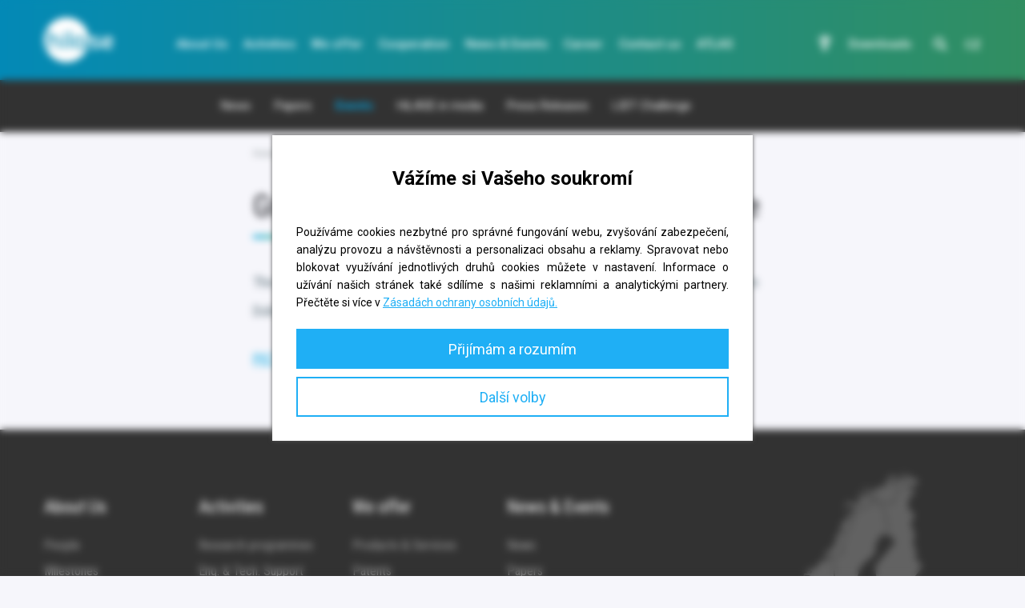

--- FILE ---
content_type: text/html; charset=UTF-8
request_url: https://www.hilase.cz/en/akce/grand-opening-of-the-hilase-laser-centre/
body_size: 15642
content:
<!DOCTYPE html>
<html lang="en-US" class="no-js">
<head>
	<meta http-equiv="X-UA-Compatible" content="IE=edge" />
	<meta charset="UTF-8">
<script type="text/javascript">
/* <![CDATA[ */
 var gform;gform||(document.addEventListener("gform_main_scripts_loaded",function(){gform.scriptsLoaded=!0}),window.addEventListener("DOMContentLoaded",function(){gform.domLoaded=!0}),gform={domLoaded:!1,scriptsLoaded:!1,initializeOnLoaded:function(o){gform.domLoaded&&gform.scriptsLoaded?o():!gform.domLoaded&&gform.scriptsLoaded?window.addEventListener("DOMContentLoaded",o):document.addEventListener("gform_main_scripts_loaded",o)},hooks:{action:{},filter:{}},addAction:function(o,n,r,t){gform.addHook("action",o,n,r,t)},addFilter:function(o,n,r,t){gform.addHook("filter",o,n,r,t)},doAction:function(o){gform.doHook("action",o,arguments)},applyFilters:function(o){return gform.doHook("filter",o,arguments)},removeAction:function(o,n){gform.removeHook("action",o,n)},removeFilter:function(o,n,r){gform.removeHook("filter",o,n,r)},addHook:function(o,n,r,t,i){null==gform.hooks[o][n]&&(gform.hooks[o][n]=[]);var e=gform.hooks[o][n];null==i&&(i=n+"_"+e.length),gform.hooks[o][n].push({tag:i,callable:r,priority:t=null==t?10:t})},doHook:function(n,o,r){var t;if(r=Array.prototype.slice.call(r,1),null!=gform.hooks[n][o]&&((o=gform.hooks[n][o]).sort(function(o,n){return o.priority-n.priority}),o.forEach(function(o){"function"!=typeof(t=o.callable)&&(t=window[t]),"action"==n?t.apply(null,r):r[0]=t.apply(null,r)})),"filter"==n)return r[0]},removeHook:function(o,n,t,i){var r;null!=gform.hooks[o][n]&&(r=(r=gform.hooks[o][n]).filter(function(o,n,r){return!!(null!=i&&i!=o.tag||null!=t&&t!=o.priority)}),gform.hooks[o][n]=r)}}); 
/* ]]> */
</script>

	<title>Grand Opening of the HiLASE Laser Centre - HiLASE</title>
	<meta name="robots" content="all" />
	<meta name="viewport" content="width=device-width, initial-scale=1.0, viewport-fit=cover" />

    <!-- <meta property="fb:app_id" content="123456789"/> -->
    <!-- <meta property="og:title" content="Hilase" />
<meta property="og:description" content="Hi-tech laserové výzkumné centrum." />-->

<!-- <meta property="og:image" content="https://www.hilase.cz/wp-includes/images/media/default.svg" /> -->

<meta property="og:image" content="" />


<!-- <meta property="og:url" content="https://www.hilase.cz" />
<meta property="og:type" content="website" /> -->

	<link rel="shortcut icon" href="https://www.hilase.cz/wp-content/themes/hilase/images/ico/favicon.ico" />
	<link rel="apple-touch-icon-precomposed" href="https://www.hilase.cz/wp-content/themes/hilase/images/ico/touch-icon.png" />

	<meta name='robots' content='index, follow, max-image-preview:large, max-snippet:-1, max-video-preview:-1' />
	<style>img:is([sizes="auto" i], [sizes^="auto," i]) { contain-intrinsic-size: 3000px 1500px }</style>
	<link rel="alternate" hreflang="en" href="https://www.hilase.cz/en/akce/grand-opening-of-the-hilase-laser-centre/" />

	<!-- This site is optimized with the Yoast SEO plugin v23.9 - https://yoast.com/wordpress/plugins/seo/ -->
	<link rel="canonical" href="https://www.hilase.cz/en/akce/grand-opening-of-the-hilase-laser-centre/" />
	<meta property="og:locale" content="en_US" />
	<meta property="og:type" content="article" />
	<meta property="og:title" content="Grand Opening of the HiLASE Laser Centre - HiLASE" />
	<meta property="og:url" content="https://www.hilase.cz/en/akce/grand-opening-of-the-hilase-laser-centre/" />
	<meta property="og:site_name" content="HiLASE" />
	<meta name="twitter:card" content="summary_large_image" />
	<script type="application/ld+json" class="yoast-schema-graph">{"@context":"https://schema.org","@graph":[{"@type":"WebPage","@id":"https://www.hilase.cz/en/akce/grand-opening-of-the-hilase-laser-centre/","url":"https://www.hilase.cz/en/akce/grand-opening-of-the-hilase-laser-centre/","name":"Grand Opening of the HiLASE Laser Centre - HiLASE","isPartOf":{"@id":"https://www.hilase.cz/#website"},"datePublished":"2014-08-01T12:53:48+00:00","dateModified":"2014-08-01T12:53:48+00:00","breadcrumb":{"@id":"https://www.hilase.cz/en/akce/grand-opening-of-the-hilase-laser-centre/#breadcrumb"},"inLanguage":"en-US","potentialAction":[{"@type":"ReadAction","target":["https://www.hilase.cz/en/akce/grand-opening-of-the-hilase-laser-centre/"]}]},{"@type":"BreadcrumbList","@id":"https://www.hilase.cz/en/akce/grand-opening-of-the-hilase-laser-centre/#breadcrumb","itemListElement":[{"@type":"ListItem","position":1,"name":"Domů","item":"https://www.hilase.cz/en/"},{"@type":"ListItem","position":2,"name":"Grand Opening of the HiLASE Laser Centre"}]},{"@type":"WebSite","@id":"https://www.hilase.cz/#website","url":"https://www.hilase.cz/","name":"HiLASE","description":"Hi-tech laserové výzkumné centrum","potentialAction":[{"@type":"SearchAction","target":{"@type":"EntryPoint","urlTemplate":"https://www.hilase.cz/?s={search_term_string}"},"query-input":{"@type":"PropertyValueSpecification","valueRequired":true,"valueName":"search_term_string"}}],"inLanguage":"en-US"}]}</script>
	<!-- / Yoast SEO plugin. -->


<link rel='dns-prefetch' href='//code.jquery.com' />
		<!-- This site uses the Google Analytics by MonsterInsights plugin v9.2.2 - Using Analytics tracking - https://www.monsterinsights.com/ -->
							<script src="//www.googletagmanager.com/gtag/js?id=G-13QWVVZJJB"  data-cfasync="false" data-wpfc-render="false" type="text/javascript" async></script>
			<script data-cfasync="false" data-wpfc-render="false" type="text/javascript">
				var mi_version = '9.2.2';
				var mi_track_user = true;
				var mi_no_track_reason = '';
								var MonsterInsightsDefaultLocations = {"page_location":"https:\/\/www.hilase.cz\/en\/akce\/grand-opening-of-the-hilase-laser-centre\/"};
				if ( typeof MonsterInsightsPrivacyGuardFilter === 'function' ) {
					var MonsterInsightsLocations = (typeof MonsterInsightsExcludeQuery === 'object') ? MonsterInsightsPrivacyGuardFilter( MonsterInsightsExcludeQuery ) : MonsterInsightsPrivacyGuardFilter( MonsterInsightsDefaultLocations );
				} else {
					var MonsterInsightsLocations = (typeof MonsterInsightsExcludeQuery === 'object') ? MonsterInsightsExcludeQuery : MonsterInsightsDefaultLocations;
				}

								var disableStrs = [
										'ga-disable-G-13QWVVZJJB',
									];

				/* Function to detect opted out users */
				function __gtagTrackerIsOptedOut() {
					for (var index = 0; index < disableStrs.length; index++) {
						if (document.cookie.indexOf(disableStrs[index] + '=true') > -1) {
							return true;
						}
					}

					return false;
				}

				/* Disable tracking if the opt-out cookie exists. */
				if (__gtagTrackerIsOptedOut()) {
					for (var index = 0; index < disableStrs.length; index++) {
						window[disableStrs[index]] = true;
					}
				}

				/* Opt-out function */
				function __gtagTrackerOptout() {
					for (var index = 0; index < disableStrs.length; index++) {
						document.cookie = disableStrs[index] + '=true; expires=Thu, 31 Dec 2099 23:59:59 UTC; path=/';
						window[disableStrs[index]] = true;
					}
				}

				if ('undefined' === typeof gaOptout) {
					function gaOptout() {
						__gtagTrackerOptout();
					}
				}
								window.dataLayer = window.dataLayer || [];

				window.MonsterInsightsDualTracker = {
					helpers: {},
					trackers: {},
				};
				if (mi_track_user) {
					function __gtagDataLayer() {
						dataLayer.push(arguments);
					}

					function __gtagTracker(type, name, parameters) {
						if (!parameters) {
							parameters = {};
						}

						if (parameters.send_to) {
							__gtagDataLayer.apply(null, arguments);
							return;
						}

						if (type === 'event') {
														parameters.send_to = monsterinsights_frontend.v4_id;
							var hookName = name;
							if (typeof parameters['event_category'] !== 'undefined') {
								hookName = parameters['event_category'] + ':' + name;
							}

							if (typeof MonsterInsightsDualTracker.trackers[hookName] !== 'undefined') {
								MonsterInsightsDualTracker.trackers[hookName](parameters);
							} else {
								__gtagDataLayer('event', name, parameters);
							}
							
						} else {
							__gtagDataLayer.apply(null, arguments);
						}
					}

					__gtagTracker('js', new Date());
					__gtagTracker('set', {
						'developer_id.dZGIzZG': true,
											});
					if ( MonsterInsightsLocations.page_location ) {
						__gtagTracker('set', MonsterInsightsLocations);
					}
										__gtagTracker('config', 'G-13QWVVZJJB', {"forceSSL":"true","link_attribution":"true"} );
															window.gtag = __gtagTracker;										(function () {
						/* https://developers.google.com/analytics/devguides/collection/analyticsjs/ */
						/* ga and __gaTracker compatibility shim. */
						var noopfn = function () {
							return null;
						};
						var newtracker = function () {
							return new Tracker();
						};
						var Tracker = function () {
							return null;
						};
						var p = Tracker.prototype;
						p.get = noopfn;
						p.set = noopfn;
						p.send = function () {
							var args = Array.prototype.slice.call(arguments);
							args.unshift('send');
							__gaTracker.apply(null, args);
						};
						var __gaTracker = function () {
							var len = arguments.length;
							if (len === 0) {
								return;
							}
							var f = arguments[len - 1];
							if (typeof f !== 'object' || f === null || typeof f.hitCallback !== 'function') {
								if ('send' === arguments[0]) {
									var hitConverted, hitObject = false, action;
									if ('event' === arguments[1]) {
										if ('undefined' !== typeof arguments[3]) {
											hitObject = {
												'eventAction': arguments[3],
												'eventCategory': arguments[2],
												'eventLabel': arguments[4],
												'value': arguments[5] ? arguments[5] : 1,
											}
										}
									}
									if ('pageview' === arguments[1]) {
										if ('undefined' !== typeof arguments[2]) {
											hitObject = {
												'eventAction': 'page_view',
												'page_path': arguments[2],
											}
										}
									}
									if (typeof arguments[2] === 'object') {
										hitObject = arguments[2];
									}
									if (typeof arguments[5] === 'object') {
										Object.assign(hitObject, arguments[5]);
									}
									if ('undefined' !== typeof arguments[1].hitType) {
										hitObject = arguments[1];
										if ('pageview' === hitObject.hitType) {
											hitObject.eventAction = 'page_view';
										}
									}
									if (hitObject) {
										action = 'timing' === arguments[1].hitType ? 'timing_complete' : hitObject.eventAction;
										hitConverted = mapArgs(hitObject);
										__gtagTracker('event', action, hitConverted);
									}
								}
								return;
							}

							function mapArgs(args) {
								var arg, hit = {};
								var gaMap = {
									'eventCategory': 'event_category',
									'eventAction': 'event_action',
									'eventLabel': 'event_label',
									'eventValue': 'event_value',
									'nonInteraction': 'non_interaction',
									'timingCategory': 'event_category',
									'timingVar': 'name',
									'timingValue': 'value',
									'timingLabel': 'event_label',
									'page': 'page_path',
									'location': 'page_location',
									'title': 'page_title',
									'referrer' : 'page_referrer',
								};
								for (arg in args) {
																		if (!(!args.hasOwnProperty(arg) || !gaMap.hasOwnProperty(arg))) {
										hit[gaMap[arg]] = args[arg];
									} else {
										hit[arg] = args[arg];
									}
								}
								return hit;
							}

							try {
								f.hitCallback();
							} catch (ex) {
							}
						};
						__gaTracker.create = newtracker;
						__gaTracker.getByName = newtracker;
						__gaTracker.getAll = function () {
							return [];
						};
						__gaTracker.remove = noopfn;
						__gaTracker.loaded = true;
						window['__gaTracker'] = __gaTracker;
					})();
									} else {
										console.log("");
					(function () {
						function __gtagTracker() {
							return null;
						}

						window['__gtagTracker'] = __gtagTracker;
						window['gtag'] = __gtagTracker;
					})();
									}
			</script>
				<!-- / Google Analytics by MonsterInsights -->
		<script type="text/javascript">
/* <![CDATA[ */
window._wpemojiSettings = {"baseUrl":"https:\/\/s.w.org\/images\/core\/emoji\/15.0.3\/72x72\/","ext":".png","svgUrl":"https:\/\/s.w.org\/images\/core\/emoji\/15.0.3\/svg\/","svgExt":".svg","source":{"concatemoji":"https:\/\/www.hilase.cz\/wp-includes\/js\/wp-emoji-release.min.js?ver=6.7.1"}};
/*! This file is auto-generated */
!function(i,n){var o,s,e;function c(e){try{var t={supportTests:e,timestamp:(new Date).valueOf()};sessionStorage.setItem(o,JSON.stringify(t))}catch(e){}}function p(e,t,n){e.clearRect(0,0,e.canvas.width,e.canvas.height),e.fillText(t,0,0);var t=new Uint32Array(e.getImageData(0,0,e.canvas.width,e.canvas.height).data),r=(e.clearRect(0,0,e.canvas.width,e.canvas.height),e.fillText(n,0,0),new Uint32Array(e.getImageData(0,0,e.canvas.width,e.canvas.height).data));return t.every(function(e,t){return e===r[t]})}function u(e,t,n){switch(t){case"flag":return n(e,"\ud83c\udff3\ufe0f\u200d\u26a7\ufe0f","\ud83c\udff3\ufe0f\u200b\u26a7\ufe0f")?!1:!n(e,"\ud83c\uddfa\ud83c\uddf3","\ud83c\uddfa\u200b\ud83c\uddf3")&&!n(e,"\ud83c\udff4\udb40\udc67\udb40\udc62\udb40\udc65\udb40\udc6e\udb40\udc67\udb40\udc7f","\ud83c\udff4\u200b\udb40\udc67\u200b\udb40\udc62\u200b\udb40\udc65\u200b\udb40\udc6e\u200b\udb40\udc67\u200b\udb40\udc7f");case"emoji":return!n(e,"\ud83d\udc26\u200d\u2b1b","\ud83d\udc26\u200b\u2b1b")}return!1}function f(e,t,n){var r="undefined"!=typeof WorkerGlobalScope&&self instanceof WorkerGlobalScope?new OffscreenCanvas(300,150):i.createElement("canvas"),a=r.getContext("2d",{willReadFrequently:!0}),o=(a.textBaseline="top",a.font="600 32px Arial",{});return e.forEach(function(e){o[e]=t(a,e,n)}),o}function t(e){var t=i.createElement("script");t.src=e,t.defer=!0,i.head.appendChild(t)}"undefined"!=typeof Promise&&(o="wpEmojiSettingsSupports",s=["flag","emoji"],n.supports={everything:!0,everythingExceptFlag:!0},e=new Promise(function(e){i.addEventListener("DOMContentLoaded",e,{once:!0})}),new Promise(function(t){var n=function(){try{var e=JSON.parse(sessionStorage.getItem(o));if("object"==typeof e&&"number"==typeof e.timestamp&&(new Date).valueOf()<e.timestamp+604800&&"object"==typeof e.supportTests)return e.supportTests}catch(e){}return null}();if(!n){if("undefined"!=typeof Worker&&"undefined"!=typeof OffscreenCanvas&&"undefined"!=typeof URL&&URL.createObjectURL&&"undefined"!=typeof Blob)try{var e="postMessage("+f.toString()+"("+[JSON.stringify(s),u.toString(),p.toString()].join(",")+"));",r=new Blob([e],{type:"text/javascript"}),a=new Worker(URL.createObjectURL(r),{name:"wpTestEmojiSupports"});return void(a.onmessage=function(e){c(n=e.data),a.terminate(),t(n)})}catch(e){}c(n=f(s,u,p))}t(n)}).then(function(e){for(var t in e)n.supports[t]=e[t],n.supports.everything=n.supports.everything&&n.supports[t],"flag"!==t&&(n.supports.everythingExceptFlag=n.supports.everythingExceptFlag&&n.supports[t]);n.supports.everythingExceptFlag=n.supports.everythingExceptFlag&&!n.supports.flag,n.DOMReady=!1,n.readyCallback=function(){n.DOMReady=!0}}).then(function(){return e}).then(function(){var e;n.supports.everything||(n.readyCallback(),(e=n.source||{}).concatemoji?t(e.concatemoji):e.wpemoji&&e.twemoji&&(t(e.twemoji),t(e.wpemoji)))}))}((window,document),window._wpemojiSettings);
/* ]]> */
</script>
<style id='wp-emoji-styles-inline-css' type='text/css'>

	img.wp-smiley, img.emoji {
		display: inline !important;
		border: none !important;
		box-shadow: none !important;
		height: 1em !important;
		width: 1em !important;
		margin: 0 0.07em !important;
		vertical-align: -0.1em !important;
		background: none !important;
		padding: 0 !important;
	}
</style>
<link rel='stylesheet' id='wp-block-library-css' href='https://www.hilase.cz/wp-includes/css/dist/block-library/style.min.css?ver=6.7.1' type='text/css' media='all' />
<style id='classic-theme-styles-inline-css' type='text/css'>
/*! This file is auto-generated */
.wp-block-button__link{color:#fff;background-color:#32373c;border-radius:9999px;box-shadow:none;text-decoration:none;padding:calc(.667em + 2px) calc(1.333em + 2px);font-size:1.125em}.wp-block-file__button{background:#32373c;color:#fff;text-decoration:none}
</style>
<style id='global-styles-inline-css' type='text/css'>
:root{--wp--preset--aspect-ratio--square: 1;--wp--preset--aspect-ratio--4-3: 4/3;--wp--preset--aspect-ratio--3-4: 3/4;--wp--preset--aspect-ratio--3-2: 3/2;--wp--preset--aspect-ratio--2-3: 2/3;--wp--preset--aspect-ratio--16-9: 16/9;--wp--preset--aspect-ratio--9-16: 9/16;--wp--preset--color--black: #000000;--wp--preset--color--cyan-bluish-gray: #abb8c3;--wp--preset--color--white: #ffffff;--wp--preset--color--pale-pink: #f78da7;--wp--preset--color--vivid-red: #cf2e2e;--wp--preset--color--luminous-vivid-orange: #ff6900;--wp--preset--color--luminous-vivid-amber: #fcb900;--wp--preset--color--light-green-cyan: #7bdcb5;--wp--preset--color--vivid-green-cyan: #00d084;--wp--preset--color--pale-cyan-blue: #8ed1fc;--wp--preset--color--vivid-cyan-blue: #0693e3;--wp--preset--color--vivid-purple: #9b51e0;--wp--preset--gradient--vivid-cyan-blue-to-vivid-purple: linear-gradient(135deg,rgba(6,147,227,1) 0%,rgb(155,81,224) 100%);--wp--preset--gradient--light-green-cyan-to-vivid-green-cyan: linear-gradient(135deg,rgb(122,220,180) 0%,rgb(0,208,130) 100%);--wp--preset--gradient--luminous-vivid-amber-to-luminous-vivid-orange: linear-gradient(135deg,rgba(252,185,0,1) 0%,rgba(255,105,0,1) 100%);--wp--preset--gradient--luminous-vivid-orange-to-vivid-red: linear-gradient(135deg,rgba(255,105,0,1) 0%,rgb(207,46,46) 100%);--wp--preset--gradient--very-light-gray-to-cyan-bluish-gray: linear-gradient(135deg,rgb(238,238,238) 0%,rgb(169,184,195) 100%);--wp--preset--gradient--cool-to-warm-spectrum: linear-gradient(135deg,rgb(74,234,220) 0%,rgb(151,120,209) 20%,rgb(207,42,186) 40%,rgb(238,44,130) 60%,rgb(251,105,98) 80%,rgb(254,248,76) 100%);--wp--preset--gradient--blush-light-purple: linear-gradient(135deg,rgb(255,206,236) 0%,rgb(152,150,240) 100%);--wp--preset--gradient--blush-bordeaux: linear-gradient(135deg,rgb(254,205,165) 0%,rgb(254,45,45) 50%,rgb(107,0,62) 100%);--wp--preset--gradient--luminous-dusk: linear-gradient(135deg,rgb(255,203,112) 0%,rgb(199,81,192) 50%,rgb(65,88,208) 100%);--wp--preset--gradient--pale-ocean: linear-gradient(135deg,rgb(255,245,203) 0%,rgb(182,227,212) 50%,rgb(51,167,181) 100%);--wp--preset--gradient--electric-grass: linear-gradient(135deg,rgb(202,248,128) 0%,rgb(113,206,126) 100%);--wp--preset--gradient--midnight: linear-gradient(135deg,rgb(2,3,129) 0%,rgb(40,116,252) 100%);--wp--preset--font-size--small: 13px;--wp--preset--font-size--medium: 20px;--wp--preset--font-size--large: 36px;--wp--preset--font-size--x-large: 42px;--wp--preset--spacing--20: 0.44rem;--wp--preset--spacing--30: 0.67rem;--wp--preset--spacing--40: 1rem;--wp--preset--spacing--50: 1.5rem;--wp--preset--spacing--60: 2.25rem;--wp--preset--spacing--70: 3.38rem;--wp--preset--spacing--80: 5.06rem;--wp--preset--shadow--natural: 6px 6px 9px rgba(0, 0, 0, 0.2);--wp--preset--shadow--deep: 12px 12px 50px rgba(0, 0, 0, 0.4);--wp--preset--shadow--sharp: 6px 6px 0px rgba(0, 0, 0, 0.2);--wp--preset--shadow--outlined: 6px 6px 0px -3px rgba(255, 255, 255, 1), 6px 6px rgba(0, 0, 0, 1);--wp--preset--shadow--crisp: 6px 6px 0px rgba(0, 0, 0, 1);}:where(.is-layout-flex){gap: 0.5em;}:where(.is-layout-grid){gap: 0.5em;}body .is-layout-flex{display: flex;}.is-layout-flex{flex-wrap: wrap;align-items: center;}.is-layout-flex > :is(*, div){margin: 0;}body .is-layout-grid{display: grid;}.is-layout-grid > :is(*, div){margin: 0;}:where(.wp-block-columns.is-layout-flex){gap: 2em;}:where(.wp-block-columns.is-layout-grid){gap: 2em;}:where(.wp-block-post-template.is-layout-flex){gap: 1.25em;}:where(.wp-block-post-template.is-layout-grid){gap: 1.25em;}.has-black-color{color: var(--wp--preset--color--black) !important;}.has-cyan-bluish-gray-color{color: var(--wp--preset--color--cyan-bluish-gray) !important;}.has-white-color{color: var(--wp--preset--color--white) !important;}.has-pale-pink-color{color: var(--wp--preset--color--pale-pink) !important;}.has-vivid-red-color{color: var(--wp--preset--color--vivid-red) !important;}.has-luminous-vivid-orange-color{color: var(--wp--preset--color--luminous-vivid-orange) !important;}.has-luminous-vivid-amber-color{color: var(--wp--preset--color--luminous-vivid-amber) !important;}.has-light-green-cyan-color{color: var(--wp--preset--color--light-green-cyan) !important;}.has-vivid-green-cyan-color{color: var(--wp--preset--color--vivid-green-cyan) !important;}.has-pale-cyan-blue-color{color: var(--wp--preset--color--pale-cyan-blue) !important;}.has-vivid-cyan-blue-color{color: var(--wp--preset--color--vivid-cyan-blue) !important;}.has-vivid-purple-color{color: var(--wp--preset--color--vivid-purple) !important;}.has-black-background-color{background-color: var(--wp--preset--color--black) !important;}.has-cyan-bluish-gray-background-color{background-color: var(--wp--preset--color--cyan-bluish-gray) !important;}.has-white-background-color{background-color: var(--wp--preset--color--white) !important;}.has-pale-pink-background-color{background-color: var(--wp--preset--color--pale-pink) !important;}.has-vivid-red-background-color{background-color: var(--wp--preset--color--vivid-red) !important;}.has-luminous-vivid-orange-background-color{background-color: var(--wp--preset--color--luminous-vivid-orange) !important;}.has-luminous-vivid-amber-background-color{background-color: var(--wp--preset--color--luminous-vivid-amber) !important;}.has-light-green-cyan-background-color{background-color: var(--wp--preset--color--light-green-cyan) !important;}.has-vivid-green-cyan-background-color{background-color: var(--wp--preset--color--vivid-green-cyan) !important;}.has-pale-cyan-blue-background-color{background-color: var(--wp--preset--color--pale-cyan-blue) !important;}.has-vivid-cyan-blue-background-color{background-color: var(--wp--preset--color--vivid-cyan-blue) !important;}.has-vivid-purple-background-color{background-color: var(--wp--preset--color--vivid-purple) !important;}.has-black-border-color{border-color: var(--wp--preset--color--black) !important;}.has-cyan-bluish-gray-border-color{border-color: var(--wp--preset--color--cyan-bluish-gray) !important;}.has-white-border-color{border-color: var(--wp--preset--color--white) !important;}.has-pale-pink-border-color{border-color: var(--wp--preset--color--pale-pink) !important;}.has-vivid-red-border-color{border-color: var(--wp--preset--color--vivid-red) !important;}.has-luminous-vivid-orange-border-color{border-color: var(--wp--preset--color--luminous-vivid-orange) !important;}.has-luminous-vivid-amber-border-color{border-color: var(--wp--preset--color--luminous-vivid-amber) !important;}.has-light-green-cyan-border-color{border-color: var(--wp--preset--color--light-green-cyan) !important;}.has-vivid-green-cyan-border-color{border-color: var(--wp--preset--color--vivid-green-cyan) !important;}.has-pale-cyan-blue-border-color{border-color: var(--wp--preset--color--pale-cyan-blue) !important;}.has-vivid-cyan-blue-border-color{border-color: var(--wp--preset--color--vivid-cyan-blue) !important;}.has-vivid-purple-border-color{border-color: var(--wp--preset--color--vivid-purple) !important;}.has-vivid-cyan-blue-to-vivid-purple-gradient-background{background: var(--wp--preset--gradient--vivid-cyan-blue-to-vivid-purple) !important;}.has-light-green-cyan-to-vivid-green-cyan-gradient-background{background: var(--wp--preset--gradient--light-green-cyan-to-vivid-green-cyan) !important;}.has-luminous-vivid-amber-to-luminous-vivid-orange-gradient-background{background: var(--wp--preset--gradient--luminous-vivid-amber-to-luminous-vivid-orange) !important;}.has-luminous-vivid-orange-to-vivid-red-gradient-background{background: var(--wp--preset--gradient--luminous-vivid-orange-to-vivid-red) !important;}.has-very-light-gray-to-cyan-bluish-gray-gradient-background{background: var(--wp--preset--gradient--very-light-gray-to-cyan-bluish-gray) !important;}.has-cool-to-warm-spectrum-gradient-background{background: var(--wp--preset--gradient--cool-to-warm-spectrum) !important;}.has-blush-light-purple-gradient-background{background: var(--wp--preset--gradient--blush-light-purple) !important;}.has-blush-bordeaux-gradient-background{background: var(--wp--preset--gradient--blush-bordeaux) !important;}.has-luminous-dusk-gradient-background{background: var(--wp--preset--gradient--luminous-dusk) !important;}.has-pale-ocean-gradient-background{background: var(--wp--preset--gradient--pale-ocean) !important;}.has-electric-grass-gradient-background{background: var(--wp--preset--gradient--electric-grass) !important;}.has-midnight-gradient-background{background: var(--wp--preset--gradient--midnight) !important;}.has-small-font-size{font-size: var(--wp--preset--font-size--small) !important;}.has-medium-font-size{font-size: var(--wp--preset--font-size--medium) !important;}.has-large-font-size{font-size: var(--wp--preset--font-size--large) !important;}.has-x-large-font-size{font-size: var(--wp--preset--font-size--x-large) !important;}
:where(.wp-block-post-template.is-layout-flex){gap: 1.25em;}:where(.wp-block-post-template.is-layout-grid){gap: 1.25em;}
:where(.wp-block-columns.is-layout-flex){gap: 2em;}:where(.wp-block-columns.is-layout-grid){gap: 2em;}
:root :where(.wp-block-pullquote){font-size: 1.5em;line-height: 1.6;}
</style>
<link rel='stylesheet' id='theme-style-css' href='https://www.hilase.cz/wp-content/themes/hilase/css/style.min.css?ver=1.26' type='text/css' media='screen' />
<link rel='stylesheet' id='print-style-css' href='https://www.hilase.cz/wp-content/themes/hilase/css/print.min.css' type='text/css' media='print' />
<script type="text/javascript" src="https://www.hilase.cz/wp-content/plugins/google-analytics-for-wordpress/assets/js/frontend-gtag.min.js?ver=9.2.2" id="monsterinsights-frontend-script-js" async="async" data-wp-strategy="async"></script>
<script data-cfasync="false" data-wpfc-render="false" type="text/javascript" id='monsterinsights-frontend-script-js-extra'>/* <![CDATA[ */
var monsterinsights_frontend = {"js_events_tracking":"true","download_extensions":"doc,pdf,ppt,zip,xls,docx,pptx,xlsx,mp4","inbound_paths":"[{\"path\":\"\\\/go\\\/\",\"label\":\"affiliate\"},{\"path\":\"\\\/recommend\\\/\",\"label\":\"affiliate\"}]","home_url":"https:\/\/www.hilase.cz\/en\/","hash_tracking":"false","v4_id":"G-13QWVVZJJB"};/* ]]> */
</script>
<script type="text/javascript" src="https://www.hilase.cz/wp-content/themes/hilase/js/jquery.min.js?ver=3.2.1" id="jquery-js"></script>
<script type="text/javascript" src="https://code.jquery.com/jquery-migrate-1.4.1.min.js?ver=1.4.1" id="jquery-migrate-js"></script>
<link rel="https://api.w.org/" href="https://www.hilase.cz/en/wp-json/" /><link rel="alternate" title="JSON" type="application/json" href="https://www.hilase.cz/en/wp-json/wp/v2/akce/6134" /><link rel="alternate" title="oEmbed (JSON)" type="application/json+oembed" href="https://www.hilase.cz/en/wp-json/oembed/1.0/embed?url=https%3A%2F%2Fwww.hilase.cz%2Fen%2Fakce%2Fgrand-opening-of-the-hilase-laser-centre%2F" />
<link rel="alternate" title="oEmbed (XML)" type="text/xml+oembed" href="https://www.hilase.cz/en/wp-json/oembed/1.0/embed?url=https%3A%2F%2Fwww.hilase.cz%2Fen%2Fakce%2Fgrand-opening-of-the-hilase-laser-centre%2F&#038;format=xml" />
<meta name="generator" content="WPML ver:4.6.12 stt:9,1;" />
<script type="text/javascript" src="https://hrabos-gdpr.aira.cz/3abe31c5-401f-40ab-b2cb-016131df1446/init.js"></script>

		<style type="text/css" id="wp-custom-css">
			.icon--linkedin:before {
	content: "\E016";
}
.icon--instagram:before{
	content: "\EA92";
}
.cards__attrs{
	overflow-wrap: anywhere;
}
.subnav__content ul li:nth-child(7){
	display: none!important;
}
.success-story__content {
 margin-bottom:30px;
}
.nav{
	max-width:860px !important;
}
.subnav__content{
	max-width:758px !important;
}

/* ✅ ATLAS – menu přesně v jedné řadě, dorovnané, s malou mezerou před žárovkou */
@media (min-width: 1200px) {
  .page-template-section-atlas .nav ul.reset {
    display: flex !important;
    justify-content: center;
    align-items: center;
    flex-wrap: nowrap !important;
    gap: 18px; /* menší mezery, aby se to vešlo */
    list-style: none;
    margin: 0 auto;
    padding: 0;
    width: auto;
  }

  .page-template-section-atlas .nav ul.reset > li {
    display: inline-block;
    margin: 0;
    white-space: nowrap;
    float: none !important;
  }

  .page-template-section-atlas .nav ul.reset a {
    font-size: 14px;
    font-weight: 500;
    text-decoration: none;
  }

  /* Mezera mezi ATLAS a žárovkou */
  .page-template-section-atlas .nav ul.reset > li:last-child {
    margin-right: 22px;
  }
}

/* jemnější úprava pro užší obrazovky */
@media (min-width: 1200px) and (max-width: 1450px) {
  .page-template-section-atlas .nav ul.reset {
    gap: 10px;
  }
  .page-template-section-atlas .nav ul.reset a {
    font-size: 14px;
  }
}
		</style>
		    <link rel='stylesheet' id='fa-style-css'  href='https://www.hilase.cz/wp-content/themes/hilase/css/all.css' type='text/css' media='screen' />
    

</head>

<body class="akce-template-default single single-akce postid-6134 sub-page header-dark bread-small page-id-6134">
	<div class="container">
		<div class="header">
			<div class="section">
				<p class="sitelogo">					<a href="https://www.hilase.cz/en/"><img src="https://www.hilase.cz/wp-content/themes/hilase/images/logo.svg" alt="HiLASE" width="66" /></a>
				</p>
				<img src="https://www.hilase.cz/wp-content/themes/hilase/images/logo-print.svg" alt="HiLASE" width="100" class="logo-print" />

				<div class="header__top">
					<div class="langswitch">
						<a href="https://www.hilase.cz/">CZ</a>					</div>

					<div class="hamburger js-hamburger">
						<a href="#"><span class="lines"></span></a>
					</div>
				</div>

				<div class="header__holder">
					<div class="nav">
						<ul id="menu-hlavni-menu-en" class="reset"><li id="menu-item-145" class="menu-item menu-item-type-post_type menu-item-object-page menu-item-145"><a href="https://www.hilase.cz/en/about-us/">About Us</a></li>
<li id="menu-item-834" class="menu-item menu-item-type-post_type menu-item-object-page menu-item-834"><a href="https://www.hilase.cz/en/activities/">Activities</a></li>
<li id="menu-item-836" class="menu-item menu-item-type-post_type menu-item-object-page menu-item-836"><a href="https://www.hilase.cz/en/we-offer/">We offer</a></li>
<li id="menu-item-839" class="menu-item menu-item-type-post_type menu-item-object-page menu-item-839"><a href="https://www.hilase.cz/en/cooperation/">Cooperation</a></li>
<li id="menu-item-840" class="menu-news menu-item menu-item-type-post_type menu-item-object-page menu-item-840"><a href="https://www.hilase.cz/en/news-events/">News &#038; Events</a></li>
<li id="menu-item-37636" class="menu-item menu-item-type-custom menu-item-object-custom menu-item-37636"><a href="https://career.hilase.cz/en/">Career</a></li>
<li id="menu-item-843" class="menu-item menu-item-type-post_type menu-item-object-page menu-item-843"><a href="https://www.hilase.cz/en/contact-us/">Contact us</a></li>
<li id="menu-item-36587" class="menu-item menu-item-type-post_type menu-item-object-page menu-item-36587"><a href="https://www.hilase.cz/en/atlas/">ATLAS</a></li>
</ul>					</div><!-- /nav -->

                    <div class="top">
                        <ul class="reset">
                            <li class="svetlo">
                                <a href="http://www.avcr.cz/cs/strategie/vyzkumne-programy/prehled-programu/17.-svetlo-ve-sluzbach-spolecnosti/index.html" title="Light at the Service of Society" target="_blank">
                                    <img src="https://www.hilase.cz/wp-content/themes/hilase/images/logo-svetlo.png" alt="Light at the Service of Society" width="20" class="logo-svetlo" />
                                </a>
                            </li>

	                        
                                <li><a href="https://www.hilase.cz/en/downloads/">Downloads</a></li>

	                                                                                </ul>
                    </div>

					<div class="search js-search">
						<a href="#" class="search__trigger"><span class="icon icon--loupe"></span></a>

						<div class="search__form">
							<form role="search" id="searchform" action="https://www.hilase.cz/en/" method="get">
	<input type="text" id="s" name="s" value="" class="search__input" />
	<button type="submit" class="search__btn" title="Search"><span class="icon icon--loupe"></span></button>
</form>							</div>
					</div><!-- /search -->
				</div><!-- /header__holder -->
			</div><!-- /section -->
		</div><!-- /header -->

		<div class="main">
			
    <div class="subnav js-subnav">
        <div class="section">
            <p class="subnav__head">News &#038; Events</p>

            <div class="subnav__content">
                <ul class="reset">
					
					                        <li class="">
                            <a href="https://www.hilase.cz/en/news/">
								News                            </a>
                        </li>
					                        <li class="">
                            <a href="https://www.hilase.cz/en/papers/">
								Papers                            </a>
                        </li>
					                        <li class=" current-menu-item">
                            <a href="https://www.hilase.cz/en/events/">
								Events                            </a>
                        </li>
					                        <li class="">
                            <a href="https://www.hilase.cz/en/hilase-in-media/">
								HiLASE in media                            </a>
                        </li>
					                        <li class="">
                            <a href="https://www.hilase.cz/en/press-releases/">
								Press Releases                            </a>
                        </li>
					                        <li class="">
                            <a href="https://www.hilase.cz/en/lidt-challenge/">
								LIDT Challenge                            </a>
                        </li>
					                </ul>
            </div>
        </div>
    </div><!-- /subnav -->

			<div class="group">
				<div class="content">
					<div class="section">
						<div class="bread"><ul class="reset" itemscope itemtype="http://data-vocabulary.org/Breadcrumb"><li><a href="https://www.hilase.cz/en/" itemprop="Home">Home</a></li> <li><a href="https://www.hilase.cz/en/news-events/" itemprop="News &#038; Events">News &#038; Events</a></li> <li><a href="https://www.hilase.cz/en/events/" itemprop="Events">Events</a></li> <li><a href="" itemprop="Grand Opening of the HiLASE Laser Centre">Grand Opening of the HiLASE Laser Centre</a></li> </ul></div><!-- /bread -->
													<div class="post-type--akce">
								<div class="article article--np">
									<h1>
										Grand Opening of the HiLASE Laser Centre																													</h1>
								</div>

									
						    <div class="article">
        <p>The Grand Opening of the HiLASE Laser Centre will take place on September 24, 2014 in Dolni Brezany.</p>
<p><a href="https://www.hilase.cz/media/galerie/?album=1&#038;gallery=44">PICTURES</a></p>
    </div>
	
										</div>
											</div>
				</div><!-- /content -->
			</div><!-- /group -->
		</div><!-- /main -->
	</div><!-- /container -->

	<div class="footer">
		<div class="section">
			<div class="footer__main">
									<div class="dir">
													<div class="dir__col">
								<p class="dir__head">About Us</p><div class="dir__content"><ul class="reset"><li><a href="https://www.hilase.cz/en/about-us/people/">People</a></li><li><a href="https://www.hilase.cz/en/milestones/">Milestones</a></li><li><a href="https://www.hilase.cz/en/about-us/quality-management-system/">QMS</a></li><li><a href="https://www.hilase.cz/en/projects/">Projects</a></li><li><a href="https://www.hilase.cz/en/success-stories/">Success stories</a></li><li><a href="https://www.hilase.cz/en/about-us/popularisation-of-science/">Science for All</a></li><li><a href="https://www.hilase.cz/en/building/">Building</a></li></ul></div>							</div><!-- /dir__col -->
													<div class="dir__col">
								<p class="dir__head">Activities</p><div class="dir__content"><ul class="reset"><li><a href="https://www.hilase.cz/en/research-programmes/">Research programmes</a></li><li><a href="https://www.hilase.cz/en/activities/technicka-podpora/">Eng. & Tech. Support</a></li><li><a href="https://www.hilase.cz/en/activities/project-management/">Project management</a></li><li><a href="https://www.hilase.cz/en/activities/technology-transfer/">Commercial Activities</a></li></ul></div>							</div><!-- /dir__col -->
													<div class="dir__col">
								<p class="dir__head">We offer</p><div class="dir__content"><ul class="reset"><li><a href="https://www.hilase.cz/en/products/">Products &#038; Services</a></li><li><a href="https://www.hilase.cz/en/we-offer/patents/">Patents</a></li><li><a href="https://www.hilase.cz/en/we-offer/publications/">Publications</a></li><li><a href="https://www.hilase.cz/en/research-infrastructure-for-open-access/">Research Infrastructure</a></li><li><a href="https://www.hilase.cz/en/we-offer/open-access-options/">Open Access</a></li><li><a href="https://www.hilase.cz/en/trainings/">Trainings</a></li></ul></div>							</div><!-- /dir__col -->
													<div class="dir__col">
								<p class="dir__head">News &#038; Events</p><div class="dir__content"><ul class="reset"><li><a href="https://www.hilase.cz/en/news/">News</a></li><li><a href="https://www.hilase.cz/en/papers/">Papers</a></li><li><a href="https://www.hilase.cz/en/events/">Events</a></li><li><a href="https://www.hilase.cz/en/hilase-in-media/">HiLASE in media</a></li><li><a href="https://www.hilase.cz/en/press-releases/">Press Releases</a></li><li><a href="https://www.hilase.cz/en/lidt-challenge/">LIDT Challenge</a></li></ul></div>							</div><!-- /dir__col -->
											</div><!-- /dir -->
				
				<div class="newsletter">
					<div class="gform">
						<script type="text/javascript"></script>
                <div class='gf_browser_chrome gform_wrapper gform_legacy_markup_wrapper gform-theme--no-framework' data-form-theme='legacy' data-form-index='0' id='gform_wrapper_1' ><style>#gform_wrapper_1[data-form-index="0"].gform-theme,[data-parent-form="1_0"]{--gf-color-primary: #204ce5;--gf-color-primary-rgb: 32, 76, 229;--gf-color-primary-contrast: #fff;--gf-color-primary-contrast-rgb: 255, 255, 255;--gf-color-primary-darker: #001AB3;--gf-color-primary-lighter: #527EFF;--gf-color-secondary: #fff;--gf-color-secondary-rgb: 255, 255, 255;--gf-color-secondary-contrast: #112337;--gf-color-secondary-contrast-rgb: 17, 35, 55;--gf-color-secondary-darker: #F5F5F5;--gf-color-secondary-lighter: #FFFFFF;--gf-color-out-ctrl-light: rgba(17, 35, 55, 0.1);--gf-color-out-ctrl-light-rgb: 17, 35, 55;--gf-color-out-ctrl-light-darker: rgba(104, 110, 119, 0.35);--gf-color-out-ctrl-light-lighter: #F5F5F5;--gf-color-out-ctrl-dark: #585e6a;--gf-color-out-ctrl-dark-rgb: 88, 94, 106;--gf-color-out-ctrl-dark-darker: #112337;--gf-color-out-ctrl-dark-lighter: rgba(17, 35, 55, 0.65);--gf-color-in-ctrl: #fff;--gf-color-in-ctrl-rgb: 255, 255, 255;--gf-color-in-ctrl-contrast: #112337;--gf-color-in-ctrl-contrast-rgb: 17, 35, 55;--gf-color-in-ctrl-darker: #F5F5F5;--gf-color-in-ctrl-lighter: #FFFFFF;--gf-color-in-ctrl-primary: #204ce5;--gf-color-in-ctrl-primary-rgb: 32, 76, 229;--gf-color-in-ctrl-primary-contrast: #fff;--gf-color-in-ctrl-primary-contrast-rgb: 255, 255, 255;--gf-color-in-ctrl-primary-darker: #001AB3;--gf-color-in-ctrl-primary-lighter: #527EFF;--gf-color-in-ctrl-light: rgba(17, 35, 55, 0.1);--gf-color-in-ctrl-light-rgb: 17, 35, 55;--gf-color-in-ctrl-light-darker: rgba(104, 110, 119, 0.35);--gf-color-in-ctrl-light-lighter: #F5F5F5;--gf-color-in-ctrl-dark: #585e6a;--gf-color-in-ctrl-dark-rgb: 88, 94, 106;--gf-color-in-ctrl-dark-darker: #112337;--gf-color-in-ctrl-dark-lighter: rgba(17, 35, 55, 0.65);--gf-radius: 3px;--gf-font-size-secondary: 14px;--gf-font-size-tertiary: 13px;--gf-icon-ctrl-number: url("data:image/svg+xml,%3Csvg width='8' height='14' viewBox='0 0 8 14' fill='none' xmlns='http://www.w3.org/2000/svg'%3E%3Cpath fill-rule='evenodd' clip-rule='evenodd' d='M4 0C4.26522 5.96046e-08 4.51957 0.105357 4.70711 0.292893L7.70711 3.29289C8.09763 3.68342 8.09763 4.31658 7.70711 4.70711C7.31658 5.09763 6.68342 5.09763 6.29289 4.70711L4 2.41421L1.70711 4.70711C1.31658 5.09763 0.683417 5.09763 0.292893 4.70711C-0.0976311 4.31658 -0.097631 3.68342 0.292893 3.29289L3.29289 0.292893C3.48043 0.105357 3.73478 0 4 0ZM0.292893 9.29289C0.683417 8.90237 1.31658 8.90237 1.70711 9.29289L4 11.5858L6.29289 9.29289C6.68342 8.90237 7.31658 8.90237 7.70711 9.29289C8.09763 9.68342 8.09763 10.3166 7.70711 10.7071L4.70711 13.7071C4.31658 14.0976 3.68342 14.0976 3.29289 13.7071L0.292893 10.7071C-0.0976311 10.3166 -0.0976311 9.68342 0.292893 9.29289Z' fill='rgba(17, 35, 55, 0.65)'/%3E%3C/svg%3E");--gf-icon-ctrl-select: url("data:image/svg+xml,%3Csvg width='10' height='6' viewBox='0 0 10 6' fill='none' xmlns='http://www.w3.org/2000/svg'%3E%3Cpath fill-rule='evenodd' clip-rule='evenodd' d='M0.292893 0.292893C0.683417 -0.097631 1.31658 -0.097631 1.70711 0.292893L5 3.58579L8.29289 0.292893C8.68342 -0.0976311 9.31658 -0.0976311 9.70711 0.292893C10.0976 0.683417 10.0976 1.31658 9.70711 1.70711L5.70711 5.70711C5.31658 6.09763 4.68342 6.09763 4.29289 5.70711L0.292893 1.70711C-0.0976311 1.31658 -0.0976311 0.683418 0.292893 0.292893Z' fill='rgba(17, 35, 55, 0.65)'/%3E%3C/svg%3E");--gf-icon-ctrl-search: url("data:image/svg+xml,%3Csvg version='1.1' xmlns='http://www.w3.org/2000/svg' width='640' height='640'%3E%3Cpath d='M256 128c-70.692 0-128 57.308-128 128 0 70.691 57.308 128 128 128 70.691 0 128-57.309 128-128 0-70.692-57.309-128-128-128zM64 256c0-106.039 85.961-192 192-192s192 85.961 192 192c0 41.466-13.146 79.863-35.498 111.248l154.125 154.125c12.496 12.496 12.496 32.758 0 45.254s-32.758 12.496-45.254 0L367.248 412.502C335.862 434.854 297.467 448 256 448c-106.039 0-192-85.962-192-192z' fill='rgba(17, 35, 55, 0.65)'/%3E%3C/svg%3E");--gf-label-space-y-secondary: var(--gf-label-space-y-md-secondary);--gf-ctrl-border-color: #686e77;--gf-ctrl-size: var(--gf-ctrl-size-md);--gf-ctrl-label-color-primary: #112337;--gf-ctrl-label-color-secondary: #112337;--gf-ctrl-choice-size: var(--gf-ctrl-choice-size-md);--gf-ctrl-checkbox-check-size: var(--gf-ctrl-checkbox-check-size-md);--gf-ctrl-radio-check-size: var(--gf-ctrl-radio-check-size-md);--gf-ctrl-btn-font-size: var(--gf-ctrl-btn-font-size-md);--gf-ctrl-btn-padding-x: var(--gf-ctrl-btn-padding-x-md);--gf-ctrl-btn-size: var(--gf-ctrl-btn-size-md);--gf-ctrl-btn-border-color-secondary: #686e77;--gf-ctrl-file-btn-bg-color-hover: #EBEBEB;--gf-field-pg-steps-number-color: rgba(17, 35, 55, 0.8);}</style><div id='gf_1' class='gform_anchor' tabindex='-1'></div><form method='post' enctype='multipart/form-data' target='gform_ajax_frame_1' id='gform_1'  action='/en/akce/grand-opening-of-the-hilase-laser-centre/#gf_1' data-formid='1' novalidate>
                        <div class='gform-body gform_body'><ul id='gform_fields_1' class='gform_fields top_label form_sublabel_below description_below validation_below'><li id="field_1_3" class="gfield gfield--type-text gfield_contains_required field_sublabel_below gfield--no-description field_description_below field_validation_below gfield_visibility_visible"  data-js-reload="field_1_3" ><label class='gfield_label gform-field-label' for='input_1_3'>email<span class="gfield_required"><span class="gfield_required gfield_required_asterisk">*</span></span></label><div class='ginput_container ginput_container_text'><input name='input_3' id='input_1_3' type='text' value='' class='medium'     aria-required="true" aria-invalid="false"   /> </div></li></ul></div>
        <div class='gform_footer top_label'> <input type='submit' id='gform_submit_button_1' class='gform_button button' value='Sign up for news'  onclick='if(window["gf_submitting_1"]){return false;}  if( !jQuery("#gform_1")[0].checkValidity || jQuery("#gform_1")[0].checkValidity()){window["gf_submitting_1"]=true;}  ' onkeypress='if( event.keyCode == 13 ){ if(window["gf_submitting_1"]){return false;} if( !jQuery("#gform_1")[0].checkValidity || jQuery("#gform_1")[0].checkValidity()){window["gf_submitting_1"]=true;}  jQuery("#gform_1").trigger("submit",[true]); }' /> <input type='hidden' name='gform_ajax' value='form_id=1&amp;title=&amp;description=&amp;tabindex=0&amp;theme=legacy' />
            <input type='hidden' class='gform_hidden' name='is_submit_1' value='1' />
            <input type='hidden' class='gform_hidden' name='gform_submit' value='1' />
            
            <input type='hidden' class='gform_hidden' name='gform_unique_id' value='' />
            <input type='hidden' class='gform_hidden' name='state_1' value='WyJbXSIsImQwNDRjZGY0MzVjMzc5YzFhMjUzZDU1MjJhOTQ0MzZkIl0=' />
            <input type='hidden' class='gform_hidden' name='gform_target_page_number_1' id='gform_target_page_number_1' value='0' />
            <input type='hidden' class='gform_hidden' name='gform_source_page_number_1' id='gform_source_page_number_1' value='1' />
            <input type='hidden' name='gform_field_values' value='' />
            
        </div>
                        </form>
                        </div>
		                <iframe style='display:none;width:0px;height:0px;' src='about:blank' name='gform_ajax_frame_1' id='gform_ajax_frame_1' title='This iframe contains the logic required to handle Ajax powered Gravity Forms.'></iframe>
		                <script type="text/javascript">
/* <![CDATA[ */
 gform.initializeOnLoaded( function() {gformInitSpinner( 1, 'https://www.hilase.cz/wp-content/plugins/gravityforms/images/spinner.svg', true );jQuery('#gform_ajax_frame_1').on('load',function(){var contents = jQuery(this).contents().find('*').html();var is_postback = contents.indexOf('GF_AJAX_POSTBACK') >= 0;if(!is_postback){return;}var form_content = jQuery(this).contents().find('#gform_wrapper_1');var is_confirmation = jQuery(this).contents().find('#gform_confirmation_wrapper_1').length > 0;var is_redirect = contents.indexOf('gformRedirect(){') >= 0;var is_form = form_content.length > 0 && ! is_redirect && ! is_confirmation;var mt = parseInt(jQuery('html').css('margin-top'), 10) + parseInt(jQuery('body').css('margin-top'), 10) + 100;if(is_form){jQuery('#gform_wrapper_1').html(form_content.html());if(form_content.hasClass('gform_validation_error')){jQuery('#gform_wrapper_1').addClass('gform_validation_error');} else {jQuery('#gform_wrapper_1').removeClass('gform_validation_error');}setTimeout( function() { /* delay the scroll by 50 milliseconds to fix a bug in chrome */ jQuery(document).scrollTop(jQuery('#gform_wrapper_1').offset().top - mt); }, 50 );if(window['gformInitDatepicker']) {gformInitDatepicker();}if(window['gformInitPriceFields']) {gformInitPriceFields();}var current_page = jQuery('#gform_source_page_number_1').val();gformInitSpinner( 1, 'https://www.hilase.cz/wp-content/plugins/gravityforms/images/spinner.svg', true );jQuery(document).trigger('gform_page_loaded', [1, current_page]);window['gf_submitting_1'] = false;}else if(!is_redirect){var confirmation_content = jQuery(this).contents().find('.GF_AJAX_POSTBACK').html();if(!confirmation_content){confirmation_content = contents;}jQuery('#gform_wrapper_1').replaceWith(confirmation_content);jQuery(document).scrollTop(jQuery('#gf_1').offset().top - mt);jQuery(document).trigger('gform_confirmation_loaded', [1]);window['gf_submitting_1'] = false;wp.a11y.speak(jQuery('#gform_confirmation_message_1').text());}else{jQuery('#gform_1').append(contents);if(window['gformRedirect']) {gformRedirect();}}jQuery(document).trigger("gform_pre_post_render", [{ formId: "1", currentPage: "current_page", abort: function() { this.preventDefault(); } }]);                if (event && event.defaultPrevented) {                return;         }        const gformWrapperDiv = document.getElementById( "gform_wrapper_1" );        if ( gformWrapperDiv ) {            const visibilitySpan = document.createElement( "span" );            visibilitySpan.id = "gform_visibility_test_1";            gformWrapperDiv.insertAdjacentElement( "afterend", visibilitySpan );        }        const visibilityTestDiv = document.getElementById( "gform_visibility_test_1" );        let postRenderFired = false;                function triggerPostRender() {            if ( postRenderFired ) {                return;            }            postRenderFired = true;            jQuery( document ).trigger( 'gform_post_render', [1, current_page] );            gform.utils.trigger( { event: 'gform/postRender', native: false, data: { formId: 1, currentPage: current_page } } );            if ( visibilityTestDiv ) {                visibilityTestDiv.parentNode.removeChild( visibilityTestDiv );            }        }        function debounce( func, wait, immediate ) {            var timeout;            return function() {                var context = this, args = arguments;                var later = function() {                    timeout = null;                    if ( !immediate ) func.apply( context, args );                };                var callNow = immediate && !timeout;                clearTimeout( timeout );                timeout = setTimeout( later, wait );                if ( callNow ) func.apply( context, args );            };        }        const debouncedTriggerPostRender = debounce( function() {            triggerPostRender();        }, 200 );        if ( visibilityTestDiv && visibilityTestDiv.offsetParent === null ) {            const observer = new MutationObserver( ( mutations ) => {                mutations.forEach( ( mutation ) => {                    if ( mutation.type === 'attributes' && visibilityTestDiv.offsetParent !== null ) {                        debouncedTriggerPostRender();                        observer.disconnect();                    }                });            });            observer.observe( document.body, {                attributes: true,                childList: false,                subtree: true,                attributeFilter: [ 'style', 'class' ],            });        } else {            triggerPostRender();        }    } );} ); 
/* ]]> */
</script>
					</div><!-- /gform -->
				</div><!-- /newsletter -->

				<div class="social">
					<ul class="reset">
													<li><a href="https://www.linkedin.com/company/hilase-centre/" target="_blank"><span class="icon icon--linkedin"></span></a></li>
						
													<li><a href="https://twitter.com/HiLASECentre" target="_blank"><span class="icon icon--twitter"></span></a></li>
													
													<li><a href="https://cs-cz.facebook.com/HiLASECentre/" target="_blank"><span class="icon icon--facebook"></span></a></li>
						
													<li><a href="https://www.youtube.com/channel/UCIsCbWUx3GdzezPKCdOgO3A " target="_blank"><span class="icon icon--youtube"></span></a></li>
											</ul>
				</div><!-- /social -->
			</div><!-- /footer__main -->

										<div class="footer__map">
					<span>
						<img data-src="https://www.hilase.cz/wp-content/uploads/map-1.png" alt="HiLASE" class="js-lazy" />
					</span>
				</div><!-- /footer__map -->
			
			<div class="clear"></div>

			<div class="footer__copy">
                <p>Copyright &copy; 2026 HiLASE. All rights reserved | <a href="https://intranet.hilase.cz/" target="_blank" style="color: #fff;">Intranet</a> | <a href="https://www.hilase.cz/en/creative-voucher/"  style="color: #fff;">Webdevelopment sponsors</a></p>
			</div>

			<div class="footer__author">
				<p><span class="author"><span class="author__txt">Webdesign</span> <a href="http://www.vaclavbrozek.cz/" class="author__link"><span class="icon icon--author"></span></a></span></p>
			</div>

		</div>
	</div><!-- /footer -->

	<div class="logos">
		<div class="section">
			<div class="logos__list js-logos-list">
				<div class="logos__item">
					<a href="#">
						<img data-src="https://www.hilase.cz/wp-content/themes/hilase/images/logo/hilase.png" data-srcset="https://www.hilase.cz/wp-content/themes/hilase/images/logo/hilase.png 1x, https://www.hilase.cz/wp-content/themes/hilase/images/logo/hilase@2x.png 2x" alt="Hilase" class="js-lazy" />
					</a>
				</div>

				<div class="logos__item">
					<a href="https://www.fzu.cz/domov">
						<img data-src="https://www.hilase.cz/wp-content/themes/hilase/images/logo/fzu.png" data-srcset="https://www.hilase.cz/wp-content/themes/hilase/images/logo/fzu.png 1x, https://www.hilase.cz/wp-content/themes/hilase/images/logo/fzu@2x.png 2x" alt="FZÚ" class="js-lazy" />
					</a>
				</div>

				<div class="logos__item">
					<a href="https://www.avcr.cz/">
						<img data-src="https://www.hilase.cz/wp-content/themes/hilase/images/logo/akademie-ved-cr.png" data-srcset="https://www.hilase.cz/wp-content/themes/hilase/images/logo/akademie-ved-cr.png 1x, https://www.hilase.cz/wp-content/themes/hilase/images/logo/akademie-ved-cr@2x.png 2x" alt="Akademie věd České republiky" class="js-lazy" />
					</a>
				</div>

				<div class="logos__item">
					<a href="https://opvvv.msmt.cz/">
						<img data-src="https://www.hilase.cz/wp-content/themes/hilase/images/logo/evropska-unie.png" data-srcset="https://www.hilase.cz/wp-content/themes/hilase/images/logo/evropska-unie.png 1x, https://www.hilase.cz/wp-content/themes/hilase/images/logo/evropska-unie@2x.png 2x" alt="FZÚ" class="js-lazy" />
					</a>
				</div>

				<div class="logos__item">
					<a href="https://www.msmt.cz/">
						<img data-src="https://www.hilase.cz/wp-content/themes/hilase/images/logo/msmt.png" data-srcset="https://www.hilase.cz/wp-content/themes/hilase/images/logo/msmt.png 1x, https://www.hilase.cz/wp-content/themes/hilase/images/logo/msmt@2x.png 2x" alt="Ministerstvo školství, mládeže a tělovýchovy" class="js-lazy" />
					</a>
				</div>

				<div class="logos__item">
					<a href="https://ec.europa.eu/info/research-and-innovation/funding/funding-opportunities/funding-programmes-and-open-calls/horizon-2020_en">
						<img data-src="https://www.hilase.cz/wp-content/themes/hilase/images/logo/eu-2020.png" data-srcset="https://www.hilase.cz/wp-content/themes/hilase/images/logo/eu-2020.png 1x, https://www.hilase.cz/wp-content/themes/hilase/images/logo/eu-2020@2x.png 2x" alt="EU 2020" class="js-lazy" />
					</a>
				</div>

			</div><!-- /logos__list -->
		</div>
	</div><!-- /logos -->

	<script type="text/javascript" src="https://www.hilase.cz/wp-content/themes/hilase/js/compiled.min.js?ver=1.1" id="scripts-js"></script>
<script type="text/javascript" src="https://www.hilase.cz/wp-includes/js/dist/dom-ready.min.js?ver=f77871ff7694fffea381" id="wp-dom-ready-js"></script>
<script type="text/javascript" src="https://www.hilase.cz/wp-includes/js/dist/hooks.min.js?ver=4d63a3d491d11ffd8ac6" id="wp-hooks-js"></script>
<script type="text/javascript" src="https://www.hilase.cz/wp-includes/js/dist/i18n.min.js?ver=5e580eb46a90c2b997e6" id="wp-i18n-js"></script>
<script type="text/javascript" id="wp-i18n-js-after">
/* <![CDATA[ */
wp.i18n.setLocaleData( { 'text direction\u0004ltr': [ 'ltr' ] } );
/* ]]> */
</script>
<script type="text/javascript" src="https://www.hilase.cz/wp-includes/js/dist/a11y.min.js?ver=3156534cc54473497e14" id="wp-a11y-js"></script>
<script type="text/javascript" defer='defer' src="https://www.hilase.cz/wp-content/plugins/gravityforms/js/jquery.json.min.js?ver=2.8.15" id="gform_json-js"></script>
<script type="text/javascript" id="gform_gravityforms-js-extra">
/* <![CDATA[ */
var gform_i18n = {"datepicker":{"days":{"monday":"Mo","tuesday":"Tu","wednesday":"We","thursday":"Th","friday":"Fr","saturday":"Sa","sunday":"Su"},"months":{"january":"January","february":"February","march":"March","april":"April","may":"May","june":"June","july":"July","august":"August","september":"September","october":"October","november":"November","december":"December"},"firstDay":1,"iconText":"Select date"}};
var gf_legacy_multi = [];
var gform_gravityforms = {"strings":{"invalid_file_extension":"This type of file is not allowed. Must be one of the following:","delete_file":"Delete this file","in_progress":"in progress","file_exceeds_limit":"File exceeds size limit","illegal_extension":"This type of file is not allowed.","max_reached":"Maximum number of files reached","unknown_error":"There was a problem while saving the file on the server","currently_uploading":"Please wait for the uploading to complete","cancel":"Cancel","cancel_upload":"Cancel this upload","cancelled":"Cancelled"},"vars":{"images_url":"https:\/\/www.hilase.cz\/wp-content\/plugins\/gravityforms\/images"}};
var gf_global = {"gf_currency_config":{"name":"U.S. Dollar","symbol_left":"$","symbol_right":"","symbol_padding":"","thousand_separator":",","decimal_separator":".","decimals":2,"code":"USD"},"base_url":"https:\/\/www.hilase.cz\/wp-content\/plugins\/gravityforms","number_formats":[],"spinnerUrl":"https:\/\/www.hilase.cz\/wp-content\/plugins\/gravityforms\/images\/spinner.svg","version_hash":"e7a40df60f0bde25369dd0ce49905795","strings":{"newRowAdded":"New row added.","rowRemoved":"Row removed","formSaved":"The form has been saved.  The content contains the link to return and complete the form."}};
/* ]]> */
</script>
<script type="text/javascript" defer='defer' src="https://www.hilase.cz/wp-content/plugins/gravityforms/js/gravityforms.min.js?ver=2.8.15" id="gform_gravityforms-js"></script>
<script type="text/javascript" defer='defer' src="https://www.hilase.cz/wp-content/plugins/gravityforms/assets/js/dist/utils.min.js?ver=50c7bea9c2320e16728e44ae9fde5f26" id="gform_gravityforms_utils-js"></script>
<script type="text/javascript" defer='defer' src="https://www.hilase.cz/wp-content/plugins/gravityforms/assets/js/dist/vendor-theme.min.js?ver=54e7080aa7a02c83aa61fae430b9d869" id="gform_gravityforms_theme_vendors-js"></script>
<script type="text/javascript" id="gform_gravityforms_theme-js-extra">
/* <![CDATA[ */
var gform_theme_config = {"common":{"form":{"honeypot":{"version_hash":"e7a40df60f0bde25369dd0ce49905795"}}},"hmr_dev":"","public_path":"https:\/\/www.hilase.cz\/wp-content\/plugins\/gravityforms\/assets\/js\/dist\/"};
/* ]]> */
</script>
<script type="text/javascript" defer='defer' src="https://www.hilase.cz/wp-content/plugins/gravityforms/assets/js/dist/scripts-theme.min.js?ver=bab19fd84843dabc070e73326d787910" id="gform_gravityforms_theme-js"></script>
<script type="text/javascript">
/* <![CDATA[ */
 gform.initializeOnLoaded( function() { jQuery(document).on('gform_post_render', function(event, formId, currentPage){if(formId == 1) {} } );jQuery(document).on('gform_post_conditional_logic', function(event, formId, fields, isInit){} ) } ); 
/* ]]> */
</script>
<script type="text/javascript">
/* <![CDATA[ */
 gform.initializeOnLoaded( function() {jQuery(document).trigger("gform_pre_post_render", [{ formId: "1", currentPage: "1", abort: function() { this.preventDefault(); } }]);                if (event && event.defaultPrevented) {                return;         }        const gformWrapperDiv = document.getElementById( "gform_wrapper_1" );        if ( gformWrapperDiv ) {            const visibilitySpan = document.createElement( "span" );            visibilitySpan.id = "gform_visibility_test_1";            gformWrapperDiv.insertAdjacentElement( "afterend", visibilitySpan );        }        const visibilityTestDiv = document.getElementById( "gform_visibility_test_1" );        let postRenderFired = false;                function triggerPostRender() {            if ( postRenderFired ) {                return;            }            postRenderFired = true;            jQuery( document ).trigger( 'gform_post_render', [1, 1] );            gform.utils.trigger( { event: 'gform/postRender', native: false, data: { formId: 1, currentPage: 1 } } );            if ( visibilityTestDiv ) {                visibilityTestDiv.parentNode.removeChild( visibilityTestDiv );            }        }        function debounce( func, wait, immediate ) {            var timeout;            return function() {                var context = this, args = arguments;                var later = function() {                    timeout = null;                    if ( !immediate ) func.apply( context, args );                };                var callNow = immediate && !timeout;                clearTimeout( timeout );                timeout = setTimeout( later, wait );                if ( callNow ) func.apply( context, args );            };        }        const debouncedTriggerPostRender = debounce( function() {            triggerPostRender();        }, 200 );        if ( visibilityTestDiv && visibilityTestDiv.offsetParent === null ) {            const observer = new MutationObserver( ( mutations ) => {                mutations.forEach( ( mutation ) => {                    if ( mutation.type === 'attributes' && visibilityTestDiv.offsetParent !== null ) {                        debouncedTriggerPostRender();                        observer.disconnect();                    }                });            });            observer.observe( document.body, {                attributes: true,                childList: false,                subtree: true,                attributeFilter: [ 'style', 'class' ],            });        } else {            triggerPostRender();        }    } ); 
/* ]]> */
</script>

	<!-- Global site tag (gtag.js) - Google Analytics -->
<script async src="https://www.googletagmanager.com/gtag/js?id=UA-150382178-1"></script>
<script>
  window.dataLayer = window.dataLayer || [];
  function gtag(){dataLayer.push(arguments);}
  gtag('js', new Date());

  gtag('config', 'UA-150382178-1');
</script>
	
</body>
<script type="text/javascript"> _linkedin_partner_id = "3044876"; window._linkedin_data_partner_ids = window._linkedin_data_partner_ids || []; window._linkedin_data_partner_ids.push(_linkedin_partner_id); </script><script type="text/javascript"> (function(){var s = document.getElementsByTagName("script")[0]; var b = document.createElement("script"); b.type = "text/javascript";b.async = true; b.src = "https://snap.licdn.com/li.lms-analytics/insight.min.js"; s.parentNode.insertBefore(b, s);})(); </script> <noscript> <img height="1" width="1" style="display:none;" alt="" src="https://px.ads.linkedin.com/collect/?pid=3044876&fmt=gif" /> </noscript>

</html>

--- FILE ---
content_type: text/html; charset=utf-8
request_url: https://hrabos-gdpr.aira.cz/3abe31c5-401f-40ab-b2cb-016131df1446/dialog.js?referer=www.hilase.cz&lang=cs
body_size: 7193
content:
AiraGdprCookies.addStyles("AiraGdprDialogStyles","#AiraGdprDialog, #AiraGdprCookiesBodyContentTitle {\r\n    visibility: visible;\r\n    letter-spacing: normal;\r\n    float: none;\r\n    text-align: left\r\n}\r\n\r\n#AiraGdprDialog, #AiraGdprDialog::after, #AiraGdprDialog::before, .AiraGdprCookiesBodyButton::after, .AiraGdprCookiesBodyButton::before {\r\n    box-sizing: content-box\r\n}\r\n\r\n#AiraGdprDialog {\r\n    animation: none;\r\n    animation-delay: 0;\r\n    animation-direction: normal;\r\n    animation-duration: 0;\r\n    animation-fill-mode: none;\r\n    animation-iteration-count: 1;\r\n    animation-name: none;\r\n    animation-play-state: running;\r\n    animation-timing-function: ease;\r\n    backface-visibility: visible;\r\n    background: #ffffff;\r\n    background-clip: border-box;\r\n    background-origin: padding-box;\r\n    background-position-x: 0;\r\n    background-position-y: 0;\r\n    background-size: auto auto;\r\n    border: 0;\r\n    border-width: medium;\r\n    border-color: inherit;\r\n    border-bottom: 0;\r\n    border-bottom-color: inherit;\r\n    border-collapse: separate;\r\n    border-image: none;\r\n    border-left: 0;\r\n    border-left-color: inherit;\r\n    border-radius: 0;\r\n    border-right: 0;\r\n    border-right-color: inherit;\r\n    border-spacing: 0;\r\n    border-top: 0;\r\n    border-top-color: inherit;\r\n    bottom: auto;\r\n    caption-side: top;\r\n    clear: none;\r\n    clip: auto;\r\n    columns: auto;\r\n    column-count: auto;\r\n    column-fill: balance;\r\n    column-gap: normal;\r\n    column-rule: medium none currentColor;\r\n    column-rule-color: currentColor;\r\n    column-rule-style: none;\r\n    column-rule-width: none;\r\n    column-span: 1;\r\n    column-width: auto;\r\n    content: normal;\r\n    counter-increment: none;\r\n    counter-reset: none;\r\n    cursor: auto;\r\n    display: inline;\r\n    empty-cells: show;\r\n    font: 400;\r\n    font-style: normal;\r\n    font-variant: normal;\r\n    font-weight: 400;\r\n    hyphens: none;\r\n    list-style: disc;\r\n    max-height: none;\r\n    max-width: none;\r\n    min-height: 0;\r\n    min-width: 0;\r\n    orphans: 0;\r\n    outline: 0;\r\n    outline-width: medium;\r\n    overflow: visible;\r\n    overflow-x: visible;\r\n    overflow-y: visible;\r\n    page-break-after: auto;\r\n    page-break-before: auto;\r\n    page-break-inside: auto;\r\n    perspective: none;\r\n    perspective-origin: 50% 50%;\r\n    right: auto;\r\n    tab-size: 8;\r\n    table-layout: auto;\r\n    text-align-last: auto;\r\n    text-decoration: none;\r\n    text-decoration-color: inherit;\r\n    text-decoration-line: none;\r\n    text-decoration-style: solid;\r\n    text-indent: 0;\r\n    text-shadow: none;\r\n    text-transform: none;\r\n    transform: none;\r\n    transform-style: flat;\r\n    transition: none;\r\n    transition-delay: 0s;\r\n    transition-duration: 0s;\r\n    transition-property: none;\r\n    transition-timing-function: ease;\r\n    vertical-align: baseline;\r\n    white-space: normal;\r\n    widows: 0;\r\n    word-spacing: normal;\r\n    position: fixed;\r\n    z-index: 2147483645;\r\n    bottom: 0;\r\n    left: 0;\r\n    width: 100%;\r\n    height: auto;\r\n    opacity: 1;\r\n    filter: Alpha(opacity=100);\r\n    color: #000000;\r\n    font-family: 'Segoe UI', Arial, Helvetica, Verdana, sans-serif;\r\n    font-size: 8pt;\r\n    border-top: 1px solid #cccccc;\r\n    padding: 8px 0 0;\r\n    line-height: 1.231;\r\n    margin: 0;\r\n    text-rendering: geometricPrecision\r\n}\r\n\r\n#AiraGdprDialog a, #AiraGdprDialog div, #AiraGdprCookiesBodyContentTitle {\r\n    font-family: 'Segoe UI', Arial, Helvetica, Verdana, sans-serif\r\n}\r\n\r\n#AiraGdprDialog a {\r\n    color: #000000;\r\n    text-decoration: underline;\r\n    line-height: 1.231\r\n}\r\n\r\n#AiraGdprDialog a:hover {\r\n    color: #000000;\r\n    text-decoration: underline\r\n}\r\n\r\n#AiraGdprDialog div {\r\n    line-height: 1.231;\r\n}\r\n\r\n#AiraGdprCookiesDetailBodyContentCookieContainerAdvertising, #AiraGdprCookiesDetailBodyContentCookieContainerNecessary, #AiraGdprCookiesDetailBodyContentCookieContainerPreference, #AiraGdprCookiesDetailBodyContentCookieContainerStatistics, #AiraGdprCookiesDetailBodyContentCookieContainerUnclassified {\r\n    margin: 0 !important;\r\n}\r\n\r\n#AiraGdprCookiesDetailBodyContentCookieContainerNecessary {\r\n    display: flex;\r\n    align-items: center;\r\n}\r\n\r\n#AiraGdprCookiesDetailBodyContentCookieContainerStatistical {\r\n    display: flex;\r\n    align-items: center;\r\n}\r\n\r\n#AiraGdprCookiesDetailBodyContentCookieContainerAdvertising {\r\n    display: flex;\r\n    align-items: center;\r\n}\r\n\r\n#AiraGdprCookiesPoweredbyLink {\r\n    position: absolute;\r\n    z-index: 2147483646;\r\n    width: 48px;\r\n    height: 36px;\r\n    margin-left: 6px;\r\n    margin-right: 0;\r\n    margin-top: 12px\r\n}\r\n\r\n#AiraGdprCookiesBody {\r\n    max-width: 640px;\r\n    margin-left: auto;\r\n    margin-right: auto;\r\n    vertical-align: top;\r\n    padding-right: 8px;\r\n    padding-left: 0;\r\n    overflow: hidden\r\n}\r\n\r\n#AiraGdprCookiesBodyContent {\r\n    min-height: 32px;\r\n    font-size: 9.5pt;\r\n    font-weight: 400;\r\n    line-height: 130%;\r\n    padding: 12px 0 8px 80px\r\n}\r\n\r\n#AiraGdprCookiesCurrentConsent {\r\n\tpadding-left: 8px;\r\n\tpadding-right: 8px;\r\n\tpadding-bottom: 8px\r\n}\r\n\r\n#AiraGdprCookiesBodyContentTitle {\r\n    padding: 0;\r\n    font-size: 12pt;\r\n    font-weight: 700;\r\n    line-height: 100%;\r\n    color: #000000;\r\n    display: block;\r\n    position: static;\r\n    margin: 2px 0 6px\r\n}\r\n\r\n#AiraGdprCookiesBodyContentText {\r\n    text-align: left;\r\n    color: #7d7d7d;\r\n}\r\n\r\n#AiraGdprCookiesBodyButtons {\r\n    display: block;\r\n    margin: 15px 0 6px 6px;\r\n    z-index: 10;\r\n    padding-left: 0;\r\n    padding-right: 0\r\n}\r\n\r\n#AiraGdprCookiesBodyButtons a, #AiraGdprCookiesBodyButtons a:hover {\r\n    text-decoration: none;\r\n    color: #ffffff\r\n}\r\n\r\n.AiraGdprCookiesBodyButton {\r\n    display: block;\r\n    padding: 10px 4px 10px;\r\n    z-index: 10;\r\n    font-size: 9.5pt;\r\n    font-weight: 400;\r\n    margin-left: 12px;\r\n    margin-right: 0;\r\n    margin-top: 0;\r\n    text-align: center;\r\n    white-space: nowrap;\r\n    min-width: 80px;\r\n    box-sizing: content-box;\r\n}\r\n\r\n#AiraGdprCookiesBodyButtonAccept {\r\n    background-color: #1faff5;\r\n    border: 1px solid #1faff5;\r\n\tfloat: right;\r\n\tdisplay: inline-block;\r\n\tmargin-top: -10px;\r\n\tmargin-bottom: 10px;\r\n\tpadding-left: 12px;\r\n\tpadding-right: 12px\r\n}\r\n\r\n#AiraGdprCookiesBodyButtonAccept:hover {\r\n    background-color: #1faff5;\r\n    border: 1px solid #1faff5;\r\n\tcolor: #ffffff\r\n}\r\n\r\n#AiraGdprCookiesBodyButtons .AiraGdprCookiesBodyLink, #AiraGdprCookiesBodyLevelDetailsButton {\r\n    display: inline-block;\r\n    color: #000000;\r\n    text-decoration: none;\r\n    font-size: 9pt;\r\n    margin-top: 0;\r\n    text-align: right;\r\n    border-left: 0;\r\n    border-right: 5px solid transparent;\r\n    padding: 7px 0 0 0\r\n}\r\n\r\n#AiraGdprCookiesBodyButtons .AiraGdprCookiesBodyLink:hover, #AiraGdprCookiesBodyLevelDetailsButton:hover {\r\n    color: #000000;\r\n    text-decoration: underline\r\n}\r\n\r\na#AiraGdprCookiesBodyLevelDetailsButton {\r\n    text-decoration: none;\r\n    padding-top: 0;\r\n    padding-left: 4px;\r\n    margin: 1px 0 0;\r\n    background-position-x: right;\r\n    background-position-y: 5px;\r\n    background-position: right 5px;\r\n    text-align: left;\r\n    color: #000000;\r\n    line-height: 16px\r\n}\r\n\r\na#AiraGdprCookiesBodyLevelDetailsButton:hover {\r\n    text-decoration: none;\r\n    color: #000000\r\n}\r\n\r\n#AiraGdprCookiesBodyButtonDetails {\r\n    display: inline-block;\r\n    outline: 0\r\n}\r\n\r\n#AiraGdprCookiesBodyLevelWrapper {\r\n    display: none;\r\n    text-align: right\r\n}\r\n\r\n#AiraGdprCookiesBodyLevelButtons {\r\n    font-size: 9pt;\r\n    float: left;\r\n    margin-left: 8px;\r\n    margin-right: 0\r\n}\r\n\r\n#AiraGdprCookiesBodyLevelButtonsTable {\r\n    display: inline-table;\r\n    margin: 5px 0\r\n}\r\n\r\n#AiraGdprCookiesBodyLevelButtonsRow {\r\n    display: table-row\r\n}\r\n\r\n#AiraGdprCookiesBodyLevelButtonsSelectPane {\r\n    display: table-cell;\r\n    border: 1px solid #cccccc;\r\n    padding: 4px 3px 3px 9px;\r\n    -webkit-border-radius: 4px 0 0 4px;\r\n    -moz-border-radius: 4px 0 0 4px;\r\n    border-radius: 4px 0 0 4px;\r\n    text-align: left;\r\n    vertical-align: top\r\n}\r\n\r\n#AiraGdprCookiesBodyLevelButtonAcceptWrapper {\r\n    display: inline-block;\r\n    float: right;\r\n    margin-left: 0;\r\n    margin-right: 0\r\n}\r\n\r\na#AiraGdprCookiesBodyLevelButtonAccept {\r\n    display: inline-block;\r\n    background-color: #f24f00;\r\n    border: 1px solid #f24f00;\r\n    padding: 3px 2px;\r\n    min-width: 80px;\r\n    color: #ffffff;\r\n    text-decoration: none;\r\n    margin-left: 0;\r\n    margin-top: 6px;\r\n    z-index: 10;\r\n    font-size: 9.5pt;\r\n    font-weight: 400;\r\n    margin-right: 0;\r\n    text-align: center;\r\n    white-space: nowrap\r\n}\r\n\r\na#AiraGdprCookiesBodyLevelButtonAccept:hover {\r\n    color: #ffffff;\r\n    text-decoration: none\r\n}\r\n\r\n.AiraGdprCookiesBodyLevelButtonWrapper {\r\n    display: inline-block;\r\n    position: relative;\r\n    margin-right: 14px;\r\n    margin-left: 0;\r\n    line-height: 16px\r\n}\r\n\r\n.AiraGdprCookiesBodyLevelButtonWrapper:last-of-type {\r\n    margin-right: 7px;\r\n    margin-left: 0\r\n}\r\n\r\n.AiraGdprCookiesBodyLevelButtonWrapper label {\r\n    white-space: nowrap\r\n}\r\n\r\ninput[type=checkbox].AiraGdprCookiesBodyLevelButton {\r\n    opacity: 0;\r\n    position: absolute;\r\n    top: 0;\r\n    left: 0;\r\n    z-index: 2;\r\n    cursor: pointer\r\n}\r\n\r\ninput[type=checkbox].AiraGdprCookiesBodyLevelButton.AiraGdprCookiesBodyLevelButtonDisabled {\r\n    cursor: default\r\n}\r\n\r\ninput[type=checkbox].AiraGdprCookiesBodyLevelButton + label {\r\n    background-image: url('[data-uri]');\r\n    background-repeat: no-repeat;\r\n    height: auto;\r\n    min-height: 14px;\r\n    width: auto;\r\n    display: inline-block;\r\n    padding: 1px 0 0 17px;\r\n    position: relative;\r\n    top: 0;\r\n    left: 0;\r\n    z-index: 1;\r\n    cursor: pointer;\r\n    margin-top: 0;\r\n    background-position: left 1px;\r\n    vertical-align: top;\r\n    line-height: 16px\r\n}\r\n\r\ninput[type=checkbox].AiraGdprCookiesBodyLevelButton:checked + label {\r\n    background-image: url('[data-uri]');\r\n    background-repeat: no-repeat;\r\n    height: auto;\r\n    width: auto;\r\n    min-height: 14px;\r\n    display: inline-block;\r\n    padding: 1px 0 0 17px;\r\n    background-position: left 1px;\r\n    vertical-align: top;\r\n    line-height: 16px\r\n}\r\n\r\ninput[type=checkbox].AiraGdprCookiesBodyLevelButton.AiraGdprCookiesBodyLevelButtonDisabled + label {\r\n    background-image: url([data-uri]);\r\n    background-repeat: no-repeat;\r\n    height: auto;\r\n    width: auto;\r\n    min-height: 14px;\r\n    display: inline-block;\r\n    padding: 1px 0 0 17px;\r\n    position: relative;\r\n    top: 0;\r\n    left: 0;\r\n    z-index: 1;\r\n    cursor: default;\r\n    background-position: left 1px;\r\n    vertical-align: top;\r\n    line-height: 16px\r\n}\r\n\r\ninput[type=checkbox].AiraGdprCookiesBodyLevelButton:focus + label {\r\n    background-image: url([data-uri]);\r\n    background-repeat: no-repeat;\r\n    height: auto;\r\n    width: auto;\r\n    min-height: 14px;\r\n    display: inline-block;\r\n    padding: 1px 0 0 17px;\r\n    background-position: left 1px;\r\n    vertical-align: top;\r\n    line-height: 16px\r\n}\r\n\r\ninput[type=checkbox].AiraGdprCookiesBodyLevelButton:checked:focus + label {\r\n    background-image: url('[data-uri]');\r\n    background-repeat: no-repeat;\r\n    height: auto;\r\n    width: auto;\r\n    min-height: 14px;\r\n    display: inline-block;\r\n    padding: 1px 0 0 17px;\r\n    background-position: left 1px;\r\n    vertical-align: top;\r\n    line-height: 16px\r\n}\r\n\r\n#AiraGdprCookiesBodyLevelDetailsWrapper {\r\n    display: table-cell;\r\n    background-color: #f5f5f5;\r\n    border: 1px solid #cccccc;\r\n    border-left: none;\r\n    height: 14px;\r\n    padding: 4px 0 4px 4px;\r\n    text-align: left;\r\n    vertical-align: top;\r\n    cursor: pointer\r\n}\r\n\r\n#AiraGdprCookiesDetail {\r\n    display: none;\r\n    background-color: #ffffff;\r\n    padding-top: 0;\r\n    padding-bottom: 1px;\r\n    overflow: auto\r\n}\r\n\r\n#AiraGdprCookiesDetailBody {\r\n    width: 100%;\r\n    max-width: 632px;\r\n    margin-left: auto;\r\n    margin-right: auto;\r\n    vertical-align: top\r\n}\r\n\r\n#AiraGdprCookiesDetailBodyContent {\r\n    background-color: #ffffff;\r\n    color: #000000;\r\n    border: 1px solid #cccccc;\r\n    /* border-bottom: 6px solid #cccccc; */\r\n    height: 150px\r\n}\r\n\r\n#AiraGdprCookiesDetailBodyContent a {\r\n    font-size: 9pt\r\n}\r\n\r\n#AiraGdprCookiesDetailBodyContentTabs a {\r\n    font-size: 10.5pt;\r\n\tdisplay: inline-block;\r\n\twidth: 50%\r\n}\r\n\r\n#AiraGdprCookiesDetailBodyContentText {\r\n    padding: 8px;\r\n    font-size: 10pt\r\n}\r\n\r\n#AiraGdprCookiesDetailBodyContentTabs {\r\n    position: relative;\r\n    height: auto;\r\n    display: inline-block;\r\n    white-space: nowrap;\r\n    width: 100%;\r\n\tpadding-bottom: 8px\r\n}\r\n\r\n.AiraGdprCookiesDetailBodyContentTabsItem, .AiraGdprCookiesDetailBodyContentTabsItemSelected {\r\n    font-size: 10.5pt;\r\n    border-right: 0;\r\n    white-space: normal;\r\n    display: inline-block;\r\n    border-top: 0\r\n}\r\n\r\na.AiraGdprCookiesDetailBodyContentTabsItem {\r\n    text-decoration: none !important;\r\n    margin: 0\r\n}\r\n\r\na.AiraGdprCookiesDetailBodyContentTabsItem:hover {\r\n    text-decoration: none !important;\r\n    background-color: #ffffff !important;\r\n    color: #000000 !important;\r\n    opacity: .9\r\n}\r\n\r\na.AiraGdprCookiesDetailBodyContentTabsItemSelected {\r\n    margin: 0;\r\n    text-decoration: none !important;\r\n    color: #000000 !important;\r\n    opacity: 1\r\n}\r\n\r\na.AiraGdprCookiesDetailBodyContentTabsItemSelected:hover {\r\n    text-decoration: none !important;\r\n    color: #000000 !important;\r\n    cursor: default\r\n}\r\n\r\n.AiraGdprCookiesDetailBodyContentTabsItem {\r\n    background: #f5f5f5;\r\n    color: #000000 !important;\r\n    opacity: .85;\r\n    font-weight: 400;\r\n    margin: 1px 0 0;\r\n    cursor: pointer;\r\n    line-height: 100%;\r\n    padding: 7px 18px 5px\r\n}\r\n\r\n.AiraGdprCookiesDetailBodyContentTabsItem:first-of-type {\r\n    border-left: 1px solid #cccccc\r\n}\r\n\r\n.AiraGdprCookiesDetailBodyContentTabsItemSelected {\r\n    background: #ffffff;\r\n    color: #000000;\r\n    font-weight: 400;\r\n    opacity: 1;\r\n    line-height: 100%;\r\n    padding: 0;\r\n    text-decoration: underline\r\n}\r\n\r\n.AiraGdprCookiesDetailBodyContentTab:first-child {\r\n    border: 0px;\r\n    margin-bottom: 2px;\r\n    padding-left: 0px;\r\n    font-weight: bold;\r\n}\r\n\r\n.AiraGdprCookiesDetailBodyContentTab {\r\n    border-left: none;\r\n\r\n}\r\n\r\n.AiraGdprCookiesDetailBodyContentTab2 {\r\n    text-align: right\r\n}\r\n\r\n#AiraGdprCookiesDetailFooter {\r\n    padding-top: 4px;\r\n    padding-right: 2px;\r\n    color: #000000;\r\n    /* text-align: right; */\r\n    opacity: .85;\r\n    background-color: #ffffff;\r\n}\r\n\r\n#AiraGdprCookiesDetailFooter a {\r\n    color: #000000\r\n}\r\n\r\n#AiraGdprCookiesDetailBodyContentTextAbout {\r\n    padding: 18px 12px 12px;\r\n    font-size: 9pt;\r\n    height: 140px;\r\n    overflow: auto;\r\n    display: none\r\n}\r\n\r\n#AiraGdprCookiesDetailBodyContentTextOverview {\r\n    display: inline-block\r\n}\r\n\r\n#AiraGdprCookiesDetailBodyContentCookieContainerTypes {\r\n    float: left;\r\n    white-space: nowrap;\r\n    padding: 0;\r\n    /* background-color: #cccccc; */\r\n    font-size: 9pt;\r\n\theight: 150px;\r\n    text-align: justify !important;\r\n}\r\n\r\n#AiraGdprCookiesDetailBodyContentCookieContainerTypeDetails {\r\n    padding: 12px;\r\n    font-size: 9pt;\r\n    overflow: auto;\r\n    height: 120px;\r\n    max-height: 120px\r\n}\r\n\r\n.AiraGdprCookiesDetailBodyContentCookieContainerTypesSelected {\r\n    padding: 8px;\r\n    background-color: #ffffff;\r\n    border-bottom: 1px solid #cccccc;\r\n    border-left: none;\r\n    border-right: 1px solid #ffffff;\r\n    display: block;\r\n    text-decoration: none !important;\r\n    color: #1faff5 !important\r\n}\r\n\r\n.AiraGdprCookiesDetailBodyContentCookieContainerTypes {\r\n    padding: 8px;\r\n    cursor: pointer;\r\n    background-color: #ffffff;\r\n    border-bottom: 1px solid #cccccc;\r\n    border-right: 1px solid #cccccc;\r\n    border-left: none;\r\n    display: block;\r\n    text-decoration: none !important;\r\n    color: #000000 !important;\r\n    opacity: 1;\r\n}\r\n\r\n#AiraGdprCookiesBodyButtons .AiraGdprCookiesDetailBodyContentCookieContainerTypes {\r\n    border: 0\r\n}\r\n\r\n#AiraGdprCookiesBodyButtons .AiraGdprCookiesDetailBodyContentCookieContainerTypes:first-child {\r\n    /* border-bottom: 1px solid #cccccc */\r\n}\r\n\r\n.AiraGdprCookiesDetailBodyContentCookieContainerTypes:first-child {\r\n    border-top: 0\r\n}\r\n\r\n.AiraGdprCookiesDetailBodyContentCookieContainerTypesSelected:first-child {\r\n    border-top: 0\r\n}\r\n\r\n.AiraGdprCookiesDetailBodyContentCookieContainerTypes label, .AiraGdprCookiesDetailBodyContentCookieContainerTypesSelected label {\r\n    cursor: pointer;\r\n    display: none\r\n}\r\n\r\na.AiraGdprCookiesDetailBodyContentCookieContainerTypes:hover {\r\n    text-decoration: none !important;\r\n    background: #ffffff !important;\r\n    color: #1faff5 !important;\r\n    opacity: 1\r\n}\r\n\r\na.AiraGdprCookiesDetailBodyContentCookieContainerTypesSelected:hover {\r\n    text-decoration: none !important;\r\n    color: #1faff5 !important;\r\n    cursor: default\r\n}\r\n\r\n#AiraGdprCookiesDetailBodyContentCookieTabsAdvertising, #AiraGdprCookiesDetailBodyContentCookieTabsPreference, #AiraGdprCookiesDetailBodyContentCookieTabsStatistics, #AiraGdprCookiesDetailBodyContentCookieTabsUnclassified {\r\n    display: none\r\n}\r\n\r\n.AiraGdprCookiesDetailBodyContentCookieTypeTable {\r\n    padding: 0;\r\n    margin: 8px 0 0;\r\n    font-size: 9pt;\r\n    border-spacing: 0;\r\n    border-collapse: collapse;\r\n    width: 100%;\r\n}\r\n\r\n.AiraGdprCookiesDetailBodyContentCookieTypeTable thead td {\r\n    background-color: #f5f5f5 !important;\r\n    color: #000000 !important;\r\n    text-align: left;\r\n    vertical-align: top;\r\n    padding: 2px;\r\n    border-bottom: 1px solid #cccccc\r\n}\r\n\r\n.AiraGdprCookiesDetailBodyContentCookieTypeTable tbody td {\r\n    border-bottom: 1px solid #cccccc;\r\n    border-right: 1px solid #f5f5f5;\r\n    text-align: left;\r\n    vertical-align: top;\r\n    padding: 4px;\r\n    max-width: 72px;\r\n    overflow: hidden;\r\n    font-size: 9pt;\r\n    color: #000000 !important\r\n}\r\n\r\n.AiraGdprCookiesDetailBodyContentCookieTypeTable tbody td:last-child {\r\n    border-right: 0\r\n}\r\n\r\n.AiraGdprCookiesDetailBodyContentCookieTypeTable tbody td.AiraGdprCookiesDetailBodyContentCookieTypeTableEmpty {\r\n    border: none;\r\n    border-top: 1px solid #cccccc;\r\n    padding: 4px 0 0\r\n}\r\n#AiraGdprDialog table tr th, #AiraGdprDialog table tr td {font-family:'Segoe UI', Arial, Helvetica, Verdana, sans-serif;line-height:1.231}\r\n#AiraGdprDialog table tr th {text-align:left;color:#fff;background-color:#1faff5;border-bottom:1px solid #ccc;padding:4px}\r\n#AiraGdprDialog table tr td {background-color:#fff}\r\n#AiraGdprDialog table tr:nth-child(even) td {background-color:#f5f5f5}\r\n\r\n/* popup styles */\r\n.warning-modal {\r\n    position: fixed;\r\n    left: 0;\r\n    right: 0;\r\n    top: 0;\r\n    bottom: 0;\r\n    display: flex;\r\n    align-items: center;\r\n    justify-content: center;\r\n    backdrop-filter: blur(5px);\r\n    z-index: 20000000;\r\n}\r\n\r\n.warning-modal_content {\r\n    background: #fff;\r\n    box-sizing: border-box;\r\n    max-width: 600px;\r\n    width: 100%;\r\n    padding: 0px 30px 30px 30px;\r\n    -moz-box-shadow: 0 0 5px #595959;\r\n    -webkit-box-shadow: 0 0 5px #595959;\r\n    box-shadow: 0 0 5px #595959;\r\n}\r\n\r\n.warning-modal_header {\r\n    text-align: center;\r\n    font-family: 'Roboto', sans-serif;\r\n}\r\n\r\n.warning-modal_title {\r\n    color: #000;\r\n    font-weight: 600;\r\n    font-size: 1.5rem;\r\n    margin-top: 30px;\r\n    padding: 0px;\r\n}\r\n\r\n.warning-modal_subtitle {\r\n    font-weight: 500;\r\n    font-size: 17px;\r\n    color: #000;\r\n}\r\n\r\n.warning-modal_buttons {\r\n    align-items: center;\r\n    justify-content: center;\r\n    /* margin-top: 50px; */\r\n}\r\n\r\n.warning-modal_button-agree {\r\n    height: 50px;\r\n    width: 100%;\r\n    margin-top: 10px;\r\n    background: #1faff5;\r\n    border: 0px;\r\n    cursor: pointer;\r\n}\r\n\r\n.warning-modal_button-agree span {\r\n    color: #fff;\r\n    font-size: 18px;\r\n    font-family: 'Roboto', sans-serif;\r\n}\r\n\r\n.warning-modal_button-disagree {\r\n    height: 50px;\r\n    width: 100%;\r\n    margin-top: 10px;\r\n    background: #fff;\r\n    border: 0px;\r\n    cursor: pointer;\r\n    border: 2px solid #1faff5;\r\n}\r\n\r\n.warning-modal_button-disagree span {\r\n    color: #1faff5;\r\n    font-size: 18px;\r\n    font-family: 'Roboto', sans-serif;\r\n}\r\n\r\n.warning-modal_main {\r\n    margin-top: 20px;\r\n    height: auto;\r\n    font-family: 'Roboto', sans-serif;\r\n}\r\n\r\n.warning-modal_main .text-content {\r\n    /* font-weight: 500; */\r\n    font-size: 14px;\r\n    line-height: 160%;\r\n    color: #000;\r\n    text-align: justify;\r\n}\r\n\r\n.warning-modal_main .text-content .policyUrl {\r\n    color: #1faff5;\r\n    text-decoration: underline;\r\n}\r\n\r\n.select-cookies {\r\n    display: none;\r\n    margin-top: 15px;\r\n    font-family: 'Segoe UI', Arial, Helvetica, Verdana, sans-serif;\r\n}\r\n\r\n/* smaller screen */\r\n@media (max-width: 680px) {\r\n    .warning-modal {\r\n        position: fixed;\r\n        left: 0;\r\n        right: 0;\r\n        top: 0;\r\n        bottom: 0;\r\n        display: flex;\r\n        align-items: center;\r\n        justify-content: center;\r\n        backdrop-filter: blur(5px);\r\n        z-index: 20000000;\r\n    }\r\n\r\n    .warning-modal_content {\r\n        background: #fff;\r\n        box-sizing: border-box;\r\n        max-width: 450px;\r\n        width: 100%;\r\n        padding: 0px 25px 25px 25px;\r\n        -moz-box-shadow: 0 0 5px #595959;\r\n        -webkit-box-shadow: 0 0 5px #595959;\r\n        box-shadow: 0 0 5px #595959;\r\n    }\r\n\r\n    .warning-modal_header {\r\n        text-align: center;\r\n        font-family: 'Roboto', sans-serif;\r\n    }\r\n\r\n    .warning-modal_title {\r\n        color: #000;\r\n        font-weight: 600;\r\n        font-size: 1.5rem;\r\n        margin-top: 30px;\r\n    }\r\n\r\n    .warning-modal_subtitle {\r\n        font-weight: 500;\r\n        font-size: 17px;\r\n        color: #000;\r\n    }\r\n\r\n    .warning-modal_buttons {\r\n        align-items: center;\r\n        justify-content: center;\r\n    }\r\n\r\n    .warning-modal_button-agree {\r\n        height: 50px;\r\n        width: 100%;\r\n        margin-top: 10px;\r\n        background: #1faff5;\r\n        border: 0px;\r\n    }\r\n\r\n    .warning-modal_button-agree span {\r\n        color: #fff;\r\n        font-size: 15px;\r\n        font-family: 'Roboto', sans-serif;\r\n    }\r\n\r\n    .warning-modal_button-disagree {\r\n        height: 50px;\r\n        width: 100%;\r\n        margin-top: 10px;\r\n        background: #fff;\r\n        border: 0px;\r\n        border: 2px solid #1faff5;\r\n    }\r\n\r\n    .warning-modal_button-disagree span {\r\n        color: #1faff5;\r\n        font-size: 15px;\r\n        font-family: 'Roboto', sans-serif;\r\n    }\r\n\r\n    .warning-modal_main {\r\n        margin-top: 20px;\r\n        height: auto;\r\n        font-family: 'Roboto', sans-serif;\r\n    }\r\n\r\n    .warning-modal_main .text-content {\r\n        /* font-weight: 500; */\r\n        font-size: 14px;\r\n        line-height: 160%;\r\n        color: #000;\r\n        text-align: justify;\r\n    }\r\n\r\n    .warning-modal_main .text-content .policyUrl {\r\n        color: #1faff5;\r\n        text-decoration: underline;\r\n    }\r\n\r\n    .select-cookies {\r\n        display: none;\r\n        margin-top: 15px;\r\n        font-family: 'Segoe UI', Arial, Helvetica, Verdana, sans-serif;\r\n    }\r\n}\r\n\r\n/* mobile devices */\r\n@media (max-width: 480px) {\r\n    .warning-modal {\r\n        position: fixed;\r\n        left: 0;\r\n        right: 0;\r\n        top: 0;\r\n        bottom: 0;\r\n        display: flex;\r\n        align-items: center;\r\n        justify-content: center;\r\n        backdrop-filter: blur(5px);\r\n        -webkit-backdrop-filter: blur(5px);\r\n        z-index: 20000000;\r\n    }\r\n\r\n    .warning-modal_content {\r\n        background: #fff;\r\n        box-sizing: border-box;\r\n        max-width: 95%;\r\n        width: 100%;\r\n        padding: 0px 25px 10px 25px;\r\n        -moz-box-shadow: 0 0 5px #595959;\r\n        -webkit-box-shadow: 0 0 5px #595959;\r\n        box-shadow: 0 0 5px #595959;\r\n        max-height: 75%;\r\n        height: auto;\r\n        overflow: auto;\r\n    }\r\n\r\n    .warning-modal_header {\r\n        text-align: center;\r\n        font-family: 'Roboto', sans-serif;\r\n    }\r\n\r\n    .warning-modal_title {\r\n        color: #000;\r\n        font-weight: 600;\r\n        font-size: 1.3rem;\r\n        margin-top: 20px;\r\n    }\r\n\r\n    .warning-modal_subtitle {\r\n        font-weight: 500;\r\n        font-size: 17px;\r\n        color: #000;\r\n    }\r\n\r\n    .warning-modal_buttons {\r\n        align-items: center;\r\n        justify-content: center;\r\n    }\r\n\r\n    .warning-modal_button-agree {\r\n        height: 50px;\r\n        width: 100%;\r\n        margin-top: 10px;\r\n        background: #1faff5;\r\n        border: 0px;\r\n    }\r\n\r\n    .warning-modal_button-agree span {\r\n        color: #fff;\r\n        font-size: 15px;\r\n        font-family: 'Roboto', sans-serif;\r\n    }\r\n\r\n    .warning-modal_button-disagree {\r\n        height: 50px;\r\n        width: 100%;\r\n        margin-top: 10px;\r\n        background: #fff;\r\n        border: 0px;\r\n        border: 2px solid #1faff5;\r\n    }\r\n\r\n    .warning-modal_button-disagree span {\r\n        color: #1faff5;\r\n        font-size: 15px;\r\n        font-family: 'Roboto', sans-serif;\r\n    }\r\n\r\n    .warning-modal_main {\r\n        margin-top: 20px;\r\n        height: auto;\r\n        max-height: 245px;\r\n        font-family: 'Roboto', sans-serif;\r\n    }\r\n\r\n    .warning-modal_main .text-content {\r\n        /* font-weight: 500; */\r\n        font-size: 14px;\r\n        line-height: 160%;\r\n        color: #000;\r\n        text-align: justify;\r\n    }\r\n\r\n    .warning-modal_main .text-content .policyUrl {\r\n        color: #1faff5;\r\n        text-decoration: underline;\r\n    }\r\n\r\n    .select-cookies {\r\n        display: none;\r\n        margin-top: 15px;\r\n        font-family: 'Segoe UI', Arial, Helvetica, Verdana, sans-serif;\r\n    }\r\n}\r\n");
AiraGdprCookies.renderDialog("AiraGdprDialog","<!-- popup -->\r\n<div class=\"warning-modal\" id=\"warning-modal\">\r\n   <div class=\"warning-modal_content\" id=\"warning-modal_content\">\r\n      <div class=\"warning-modal_header\">\r\n         <p class=\"warning-modal_title\">Vážíme si Vašeho soukromí</p>\r\n      </div>\r\n      <div class=\"warning-modal_main\">\r\n         <p class=\"text-content\">\r\n            Používáme cookies nezbytné pro správné fungování webu, zvyšování\r\n            zabezpečení,\r\n            analýzu provozu a návštěvnosti a personalizaci obsahu a reklamy.\r\n            Spravovat nebo\r\n            blokovat využívání jednotlivých druhů cookies můžete v\r\n            nastavení.\r\n            Informace o užívání našich stránek také sdílíme s našimi\r\n            reklamními a\r\n            analytickými partnery.\r\n            Přečtěte si více v <a href=\"https://policies.google.com/technologies/cookies\" target=\"_blank\" class=\"policyUrl\">Zásadách ochrany osobních údajů.</a>\r\n         </p>\r\n      </div>\r\n      <div class=\"warning-modal_footer\">\r\n         <div class=\"warning-modal_buttons\">\r\n            <button type=\"button\" class=\"warning-modal_button-agree\" onclick=\"AiraGdprCookies.saveConsentAll()\"><span>Přijímám a rozumím</span></button>\r\n            <button type=\"button\" class=\"warning-modal_button-disagree\" onclick=\"AiraGdprCookies.toggleDetails()\"><span>Další volby</span></button>\r\n         </div>\r\n      </div>\r\n      <div id=\"AiraGdprCookiesDetail\" class=\"select-cookies\">\r\n         <div id=\"AiraGdprCookiesDetailBody\">\r\n            <div id=\"AiraGdprCookiesDetailBodyContent\">\r\n               <div id=\"AiraGdprCookiesDetailBodyContentTextOverview\" lang=\"cs\">\r\n                  <div id=\"AiraGdprCookiesDetailBodyContentCookieContainer\">\r\n                     <div id=\"AiraGdprCookiesDetailBodyContentCookieContainerTypes\">\r\n                        <a id=\"AiraGdprCookiesDetailBodyContentCookieContainerNecessary\"\r\n                           href=\"javascript: AiraGdprCookies.showCategory(0);\"\r\n                           class=\"AiraGdprCookiesDetailBodyContentCookieContainerTypesSelected\"\r\n                           lang=\"cs\" title=\"Povinné - nelze zrušit výběr.\"\r\n                           style=\"padding-top: 7px; padding-bottom: 5px; position: relative; z-index: 1; border-right: 1px solid #cccccc;\"><input\r\n                              type=\"checkbox\"\r\n                              id=\"AiraGdprCookiesBodyLevelButtonNecessary\"\r\n                              class=\"AiraGdprCookiesBodyLevelButton AiraGdprCookiesBodyLevelButtonDisabled\"\r\n                              disabled=\"disabled\" checked=\"checked\"\r\n                              style=\"z-index: 10000;\"><label\r\n                              for=\"AiraGdprCookiesBodyLevelButtonNecessary\"\r\n                              style=\"display: inline-block; background-position-y: -1px;\">&nbsp;</label>Nezbytné\r\n                        </a>\r\n                        <a id=\"AiraGdprCookiesDetailBodyContentCookieContainerStatistical\"\r\n                           href=\"javascript: AiraGdprCookies.showCategory(1);\"\r\n                           class=\"AiraGdprCookiesDetailBodyContentCookieContainerTypes\"\r\n                           lang=\"cs\"\r\n                           style=\"padding-top: 7px; padding-bottom: 5px; position: relative; z-index: 1; border-right: 1px solid #cccccc;\"><input\r\n                              type=\"checkbox\"\r\n                              id=\"AiraGdprCookiesBodyLevelButtonStatistics\"\r\n                              class=\"AiraGdprCookiesBodyLevelButton\"\r\n                              tabindex=\"1\" style=\"z-index: 10000;\"><label\r\n                              for=\"AiraGdprCookiesBodyLevelButtonStatistics\"\r\n                              style=\"display: inline-block; background-position-y: -1px;\">&nbsp;</label>Statistické\r\n                        </a>\r\n                        <a\r\n                           id=\"AiraGdprCookiesDetailBodyContentCookieContainerAdvertising\"\r\n                           href=\"javascript: AiraGdprCookies.showCategory(2);\"\r\n                           class=\"AiraGdprCookiesDetailBodyContentCookieContainerTypes\"\r\n                           lang=\"cs\"\r\n                           style=\"padding-top: 7px; padding-bottom: 5px; position: relative; z-index: 1; border-right: 1px solid #cccccc;\"><input\r\n                              type=\"checkbox\"\r\n                              id=\"AiraGdprCookiesBodyLevelButtonMarketing\"\r\n                              class=\"AiraGdprCookiesBodyLevelButton\"\r\n                              tabindex=\"1\" style=\"z-index: 10000;\"><label\r\n                              for=\"AiraGdprCookiesBodyLevelButtonMarketing\"\r\n                              style=\"display: inline-block; background-position-y: -1px;\">&nbsp;</label>Marketingové\r\n                        </a>\r\n                     </div>\r\n                     <div\r\n                        id=\"AiraGdprCookiesDetailBodyContentCookieContainerTypeDetails\">\r\n                        <div id=\"AiraGdprCookiesDetailBodyContentCookieTabsNecessary\">\r\n                           <div class=\"AiraGdprCookiesDetailBodyContentCookieTypeIntro\" style=\"text-align: justify !important;\">\r\n                              Nezbytné cookies\r\n                              slouží k tomu, aby byla webová stránka použitelná. Umožňují\r\n                              funkce jako\r\n                              navigace mezi stránkami, přihlášení, přizpůsobení\r\n                              uživatelského rozhraní atd. Webová stránka\r\n                              nemůže správně fungovat bez těchto cookies.\r\n                           </div>\r\n                        </div>\r\n                        <div id=\"AiraGdprCookiesDetailBodyContentCookieTabsStatistics\">\r\n                           <div class=\"AiraGdprCookiesDetailBodyContentCookieTypeIntro\" style=\"text-align: justify !important;\">\r\n                              Statistické cookies\r\n                              pomáhají majitelům webových stránek, aby porozuměli, jak\r\n                              návštěvníci používají\r\n                              jejich stránky. Veškeré sbírané informace jsou anonymní.\r\n                           </div>\r\n                        </div>\r\n                        <div id=\"AiraGdprCookiesDetailBodyContentCookieTabsAdvertising\">\r\n                           <div class=\"AiraGdprCookiesDetailBodyContentCookieTypeIntro\" style=\"text-align: justify !important;\">\r\n                              Marketingové cookies sledují návštěvníky webových stránek\r\n                              za účelem zobrazení reklamy, která je pro uživatele\r\n                              relevantní a zajímavá.\r\n                           </div>\r\n                        </div>\r\n                     </div>\r\n                  </div>\r\n               </div>\r\n            </div>\r\n            <button type=\"button\" id=\"accept-button\" class=\"warning-modal_button-disagree\" onclick=\"AiraGdprCookies.saveConsent()\"><span>Potvrdit volby</span></button>\r\n         </div>\r\n      </div>\r\n   </div>\r\n</div>\r\n");
